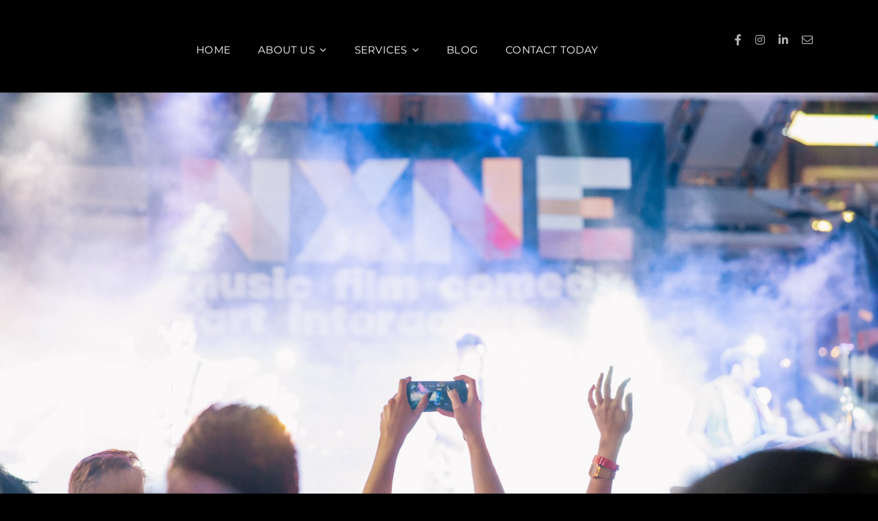

--- FILE ---
content_type: text/html; charset=UTF-8
request_url: https://bbim.com/blog/tag/brand/
body_size: 17920
content:
<!DOCTYPE html>
<html class="avada-html-layout-wide avada-html-header-position-top avada-html-is-archive avada-has-site-width-percent avada-is-100-percent-template avada-has-site-width-100-percent" lang="en-US" prefix="og: http://ogp.me/ns# fb: http://ogp.me/ns/fb#">
<head>
	<meta http-equiv="X-UA-Compatible" content="IE=edge" />
	<meta http-equiv="Content-Type" content="text/html; charset=utf-8"/>
	<meta name="viewport" content="width=device-width, initial-scale=1" />
	<meta name='robots' content='index, follow, max-image-preview:large, max-snippet:-1, max-video-preview:-1' />
	<style>img:is([sizes="auto" i], [sizes^="auto," i]) { contain-intrinsic-size: 3000px 1500px }</style>
	
	<!-- This site is optimized with the Yoast SEO Premium plugin v26.6 (Yoast SEO v26.8) - https://yoast.com/product/yoast-seo-premium-wordpress/ -->
	<title>brand Archives - BRAINBOX Intelligent Marketing</title>
	<link rel="canonical" href="https://bbim.com/blog/tag/brand/" />
	<meta property="og:locale" content="en_US" />
	<meta property="og:type" content="article" />
	<meta property="og:title" content="brand Archives" />
	<meta property="og:url" content="https://bbim.com/blog/tag/brand/" />
	<meta property="og:site_name" content="BRAINBOX Intelligent Marketing" />
	<meta name="twitter:card" content="summary_large_image" />
	<script type="application/ld+json" class="yoast-schema-graph">{"@context":"https://schema.org","@graph":[{"@type":"CollectionPage","@id":"https://bbim.com/blog/tag/brand/","url":"https://bbim.com/blog/tag/brand/","name":"brand Archives - BRAINBOX Intelligent Marketing","isPartOf":{"@id":"https://bbim.com/#website"},"primaryImageOfPage":{"@id":"https://bbim.com/blog/tag/brand/#primaryimage"},"image":{"@id":"https://bbim.com/blog/tag/brand/#primaryimage"},"thumbnailUrl":"https://bbim.com/wp-content/uploads/2019/08/StockSnap_RRYLK7QSIX.jpg","breadcrumb":{"@id":"https://bbim.com/blog/tag/brand/#breadcrumb"},"inLanguage":"en-US"},{"@type":"ImageObject","inLanguage":"en-US","@id":"https://bbim.com/blog/tag/brand/#primaryimage","url":"https://bbim.com/wp-content/uploads/2019/08/StockSnap_RRYLK7QSIX.jpg","contentUrl":"https://bbim.com/wp-content/uploads/2019/08/StockSnap_RRYLK7QSIX.jpg","width":2000,"height":1333,"caption":"event marketing"},{"@type":"BreadcrumbList","@id":"https://bbim.com/blog/tag/brand/#breadcrumb","itemListElement":[{"@type":"ListItem","position":1,"name":"Home","item":"https://bbim.com/"},{"@type":"ListItem","position":2,"name":"brand"}]},{"@type":"WebSite","@id":"https://bbim.com/#website","url":"https://bbim.com/","name":"BRAINBOX Intelligent Marketing","description":"Custom Experiential &amp; Digital Marketing Solutions","publisher":{"@id":"https://bbim.com/#organization"},"potentialAction":[{"@type":"SearchAction","target":{"@type":"EntryPoint","urlTemplate":"https://bbim.com/?s={search_term_string}"},"query-input":{"@type":"PropertyValueSpecification","valueRequired":true,"valueName":"search_term_string"}}],"inLanguage":"en-US"},{"@type":"Organization","@id":"https://bbim.com/#organization","name":"Brainbox Intelligent Marketing","url":"https://bbim.com/","logo":{"@type":"ImageObject","inLanguage":"en-US","@id":"https://bbim.com/#/schema/logo/image/","url":"https://bbim.com/wp-content/uploads/2019/03/brainbox-logo-4c-clearboxes-BLACK-TEXT.png","contentUrl":"https://bbim.com/wp-content/uploads/2019/03/brainbox-logo-4c-clearboxes-BLACK-TEXT.png","width":460,"height":322,"caption":"Brainbox Intelligent Marketing"},"image":{"@id":"https://bbim.com/#/schema/logo/image/"},"sameAs":["https://www.facebook.com/BrainBoxIM","https://www.instagram.com/brainbox_im/"]}]}</script>
	<!-- / Yoast SEO Premium plugin. -->


<link rel='dns-prefetch' href='//js.hs-scripts.com' />
<link rel="alternate" type="application/rss+xml" title="BRAINBOX Intelligent Marketing &raquo; Feed" href="https://bbim.com/feed/" />
<link rel="alternate" type="application/rss+xml" title="BRAINBOX Intelligent Marketing &raquo; Comments Feed" href="https://bbim.com/comments/feed/" />
		
		
		
				<link rel="alternate" type="application/rss+xml" title="BRAINBOX Intelligent Marketing &raquo; brand Tag Feed" href="https://bbim.com/blog/tag/brand/feed/" />
				
		<meta property="og:locale" content="en_US"/>
		<meta property="og:type" content="article"/>
		<meta property="og:site_name" content="BRAINBOX Intelligent Marketing"/>
		<meta property="og:title" content="brand Archives - BRAINBOX Intelligent Marketing"/>
				<meta property="og:url" content="https://bbim.com/blog/what-is-experiential-marketing-and-why-your-business-needs-it/"/>
																				<meta property="og:image" content="https://bbim.com/wp-content/uploads/2019/08/StockSnap_RRYLK7QSIX.jpg"/>
		<meta property="og:image:width" content="2000"/>
		<meta property="og:image:height" content="1333"/>
		<meta property="og:image:type" content="image/jpeg"/>
				<script type="text/javascript">
/* <![CDATA[ */
window._wpemojiSettings = {"baseUrl":"https:\/\/s.w.org\/images\/core\/emoji\/16.0.1\/72x72\/","ext":".png","svgUrl":"https:\/\/s.w.org\/images\/core\/emoji\/16.0.1\/svg\/","svgExt":".svg","source":{"concatemoji":"https:\/\/bbim.com\/wp-includes\/js\/wp-emoji-release.min.js?ver=6.8.3"}};
/*! This file is auto-generated */
!function(s,n){var o,i,e;function c(e){try{var t={supportTests:e,timestamp:(new Date).valueOf()};sessionStorage.setItem(o,JSON.stringify(t))}catch(e){}}function p(e,t,n){e.clearRect(0,0,e.canvas.width,e.canvas.height),e.fillText(t,0,0);var t=new Uint32Array(e.getImageData(0,0,e.canvas.width,e.canvas.height).data),a=(e.clearRect(0,0,e.canvas.width,e.canvas.height),e.fillText(n,0,0),new Uint32Array(e.getImageData(0,0,e.canvas.width,e.canvas.height).data));return t.every(function(e,t){return e===a[t]})}function u(e,t){e.clearRect(0,0,e.canvas.width,e.canvas.height),e.fillText(t,0,0);for(var n=e.getImageData(16,16,1,1),a=0;a<n.data.length;a++)if(0!==n.data[a])return!1;return!0}function f(e,t,n,a){switch(t){case"flag":return n(e,"\ud83c\udff3\ufe0f\u200d\u26a7\ufe0f","\ud83c\udff3\ufe0f\u200b\u26a7\ufe0f")?!1:!n(e,"\ud83c\udde8\ud83c\uddf6","\ud83c\udde8\u200b\ud83c\uddf6")&&!n(e,"\ud83c\udff4\udb40\udc67\udb40\udc62\udb40\udc65\udb40\udc6e\udb40\udc67\udb40\udc7f","\ud83c\udff4\u200b\udb40\udc67\u200b\udb40\udc62\u200b\udb40\udc65\u200b\udb40\udc6e\u200b\udb40\udc67\u200b\udb40\udc7f");case"emoji":return!a(e,"\ud83e\udedf")}return!1}function g(e,t,n,a){var r="undefined"!=typeof WorkerGlobalScope&&self instanceof WorkerGlobalScope?new OffscreenCanvas(300,150):s.createElement("canvas"),o=r.getContext("2d",{willReadFrequently:!0}),i=(o.textBaseline="top",o.font="600 32px Arial",{});return e.forEach(function(e){i[e]=t(o,e,n,a)}),i}function t(e){var t=s.createElement("script");t.src=e,t.defer=!0,s.head.appendChild(t)}"undefined"!=typeof Promise&&(o="wpEmojiSettingsSupports",i=["flag","emoji"],n.supports={everything:!0,everythingExceptFlag:!0},e=new Promise(function(e){s.addEventListener("DOMContentLoaded",e,{once:!0})}),new Promise(function(t){var n=function(){try{var e=JSON.parse(sessionStorage.getItem(o));if("object"==typeof e&&"number"==typeof e.timestamp&&(new Date).valueOf()<e.timestamp+604800&&"object"==typeof e.supportTests)return e.supportTests}catch(e){}return null}();if(!n){if("undefined"!=typeof Worker&&"undefined"!=typeof OffscreenCanvas&&"undefined"!=typeof URL&&URL.createObjectURL&&"undefined"!=typeof Blob)try{var e="postMessage("+g.toString()+"("+[JSON.stringify(i),f.toString(),p.toString(),u.toString()].join(",")+"));",a=new Blob([e],{type:"text/javascript"}),r=new Worker(URL.createObjectURL(a),{name:"wpTestEmojiSupports"});return void(r.onmessage=function(e){c(n=e.data),r.terminate(),t(n)})}catch(e){}c(n=g(i,f,p,u))}t(n)}).then(function(e){for(var t in e)n.supports[t]=e[t],n.supports.everything=n.supports.everything&&n.supports[t],"flag"!==t&&(n.supports.everythingExceptFlag=n.supports.everythingExceptFlag&&n.supports[t]);n.supports.everythingExceptFlag=n.supports.everythingExceptFlag&&!n.supports.flag,n.DOMReady=!1,n.readyCallback=function(){n.DOMReady=!0}}).then(function(){return e}).then(function(){var e;n.supports.everything||(n.readyCallback(),(e=n.source||{}).concatemoji?t(e.concatemoji):e.wpemoji&&e.twemoji&&(t(e.twemoji),t(e.wpemoji)))}))}((window,document),window._wpemojiSettings);
/* ]]> */
</script>
<style id='wp-emoji-styles-inline-css' type='text/css'>

	img.wp-smiley, img.emoji {
		display: inline !important;
		border: none !important;
		box-shadow: none !important;
		height: 1em !important;
		width: 1em !important;
		margin: 0 0.07em !important;
		vertical-align: -0.1em !important;
		background: none !important;
		padding: 0 !important;
	}
</style>
<link rel='stylesheet' id='wp-block-library-css' href='https://bbim.com/wp-includes/css/dist/block-library/style.min.css?ver=6.8.3' type='text/css' media='all' />
<style id='wp-block-library-theme-inline-css' type='text/css'>
.wp-block-audio :where(figcaption){color:#555;font-size:13px;text-align:center}.is-dark-theme .wp-block-audio :where(figcaption){color:#ffffffa6}.wp-block-audio{margin:0 0 1em}.wp-block-code{border:1px solid #ccc;border-radius:4px;font-family:Menlo,Consolas,monaco,monospace;padding:.8em 1em}.wp-block-embed :where(figcaption){color:#555;font-size:13px;text-align:center}.is-dark-theme .wp-block-embed :where(figcaption){color:#ffffffa6}.wp-block-embed{margin:0 0 1em}.blocks-gallery-caption{color:#555;font-size:13px;text-align:center}.is-dark-theme .blocks-gallery-caption{color:#ffffffa6}:root :where(.wp-block-image figcaption){color:#555;font-size:13px;text-align:center}.is-dark-theme :root :where(.wp-block-image figcaption){color:#ffffffa6}.wp-block-image{margin:0 0 1em}.wp-block-pullquote{border-bottom:4px solid;border-top:4px solid;color:currentColor;margin-bottom:1.75em}.wp-block-pullquote cite,.wp-block-pullquote footer,.wp-block-pullquote__citation{color:currentColor;font-size:.8125em;font-style:normal;text-transform:uppercase}.wp-block-quote{border-left:.25em solid;margin:0 0 1.75em;padding-left:1em}.wp-block-quote cite,.wp-block-quote footer{color:currentColor;font-size:.8125em;font-style:normal;position:relative}.wp-block-quote:where(.has-text-align-right){border-left:none;border-right:.25em solid;padding-left:0;padding-right:1em}.wp-block-quote:where(.has-text-align-center){border:none;padding-left:0}.wp-block-quote.is-large,.wp-block-quote.is-style-large,.wp-block-quote:where(.is-style-plain){border:none}.wp-block-search .wp-block-search__label{font-weight:700}.wp-block-search__button{border:1px solid #ccc;padding:.375em .625em}:where(.wp-block-group.has-background){padding:1.25em 2.375em}.wp-block-separator.has-css-opacity{opacity:.4}.wp-block-separator{border:none;border-bottom:2px solid;margin-left:auto;margin-right:auto}.wp-block-separator.has-alpha-channel-opacity{opacity:1}.wp-block-separator:not(.is-style-wide):not(.is-style-dots){width:100px}.wp-block-separator.has-background:not(.is-style-dots){border-bottom:none;height:1px}.wp-block-separator.has-background:not(.is-style-wide):not(.is-style-dots){height:2px}.wp-block-table{margin:0 0 1em}.wp-block-table td,.wp-block-table th{word-break:normal}.wp-block-table :where(figcaption){color:#555;font-size:13px;text-align:center}.is-dark-theme .wp-block-table :where(figcaption){color:#ffffffa6}.wp-block-video :where(figcaption){color:#555;font-size:13px;text-align:center}.is-dark-theme .wp-block-video :where(figcaption){color:#ffffffa6}.wp-block-video{margin:0 0 1em}:root :where(.wp-block-template-part.has-background){margin-bottom:0;margin-top:0;padding:1.25em 2.375em}
</style>
<style id='classic-theme-styles-inline-css' type='text/css'>
/*! This file is auto-generated */
.wp-block-button__link{color:#fff;background-color:#32373c;border-radius:9999px;box-shadow:none;text-decoration:none;padding:calc(.667em + 2px) calc(1.333em + 2px);font-size:1.125em}.wp-block-file__button{background:#32373c;color:#fff;text-decoration:none}
</style>
<style id='co-authors-plus-coauthors-style-inline-css' type='text/css'>
.wp-block-co-authors-plus-coauthors.is-layout-flow [class*=wp-block-co-authors-plus]{display:inline}

</style>
<style id='co-authors-plus-avatar-style-inline-css' type='text/css'>
.wp-block-co-authors-plus-avatar :where(img){height:auto;max-width:100%;vertical-align:bottom}.wp-block-co-authors-plus-coauthors.is-layout-flow .wp-block-co-authors-plus-avatar :where(img){vertical-align:middle}.wp-block-co-authors-plus-avatar:is(.alignleft,.alignright){display:table}.wp-block-co-authors-plus-avatar.aligncenter{display:table;margin-inline:auto}

</style>
<style id='co-authors-plus-image-style-inline-css' type='text/css'>
.wp-block-co-authors-plus-image{margin-bottom:0}.wp-block-co-authors-plus-image :where(img){height:auto;max-width:100%;vertical-align:bottom}.wp-block-co-authors-plus-coauthors.is-layout-flow .wp-block-co-authors-plus-image :where(img){vertical-align:middle}.wp-block-co-authors-plus-image:is(.alignfull,.alignwide) :where(img){width:100%}.wp-block-co-authors-plus-image:is(.alignleft,.alignright){display:table}.wp-block-co-authors-plus-image.aligncenter{display:table;margin-inline:auto}

</style>
<style id='global-styles-inline-css' type='text/css'>
:root{--wp--preset--aspect-ratio--square: 1;--wp--preset--aspect-ratio--4-3: 4/3;--wp--preset--aspect-ratio--3-4: 3/4;--wp--preset--aspect-ratio--3-2: 3/2;--wp--preset--aspect-ratio--2-3: 2/3;--wp--preset--aspect-ratio--16-9: 16/9;--wp--preset--aspect-ratio--9-16: 9/16;--wp--preset--color--black: #000000;--wp--preset--color--cyan-bluish-gray: #abb8c3;--wp--preset--color--white: #ffffff;--wp--preset--color--pale-pink: #f78da7;--wp--preset--color--vivid-red: #cf2e2e;--wp--preset--color--luminous-vivid-orange: #ff6900;--wp--preset--color--luminous-vivid-amber: #fcb900;--wp--preset--color--light-green-cyan: #7bdcb5;--wp--preset--color--vivid-green-cyan: #00d084;--wp--preset--color--pale-cyan-blue: #8ed1fc;--wp--preset--color--vivid-cyan-blue: #0693e3;--wp--preset--color--vivid-purple: #9b51e0;--wp--preset--color--awb-color-1: #ffffff;--wp--preset--color--awb-color-2: #f9f9fb;--wp--preset--color--awb-color-3: #f2f3f5;--wp--preset--color--awb-color-4: #5d0067;--wp--preset--color--awb-color-5: #198fd9;--wp--preset--color--awb-color-6: #434549;--wp--preset--color--awb-color-7: #212326;--wp--preset--color--awb-color-8: #141617;--wp--preset--color--awb-color-custom-1: #933451;--wp--preset--color--awb-color-custom-2: #ffffff;--wp--preset--color--awb-color-custom-3: rgba(189,3,252,0.29);--wp--preset--color--awb-color-custom-4: #ffffff;--wp--preset--gradient--vivid-cyan-blue-to-vivid-purple: linear-gradient(135deg,rgba(6,147,227,1) 0%,rgb(155,81,224) 100%);--wp--preset--gradient--light-green-cyan-to-vivid-green-cyan: linear-gradient(135deg,rgb(122,220,180) 0%,rgb(0,208,130) 100%);--wp--preset--gradient--luminous-vivid-amber-to-luminous-vivid-orange: linear-gradient(135deg,rgba(252,185,0,1) 0%,rgba(255,105,0,1) 100%);--wp--preset--gradient--luminous-vivid-orange-to-vivid-red: linear-gradient(135deg,rgba(255,105,0,1) 0%,rgb(207,46,46) 100%);--wp--preset--gradient--very-light-gray-to-cyan-bluish-gray: linear-gradient(135deg,rgb(238,238,238) 0%,rgb(169,184,195) 100%);--wp--preset--gradient--cool-to-warm-spectrum: linear-gradient(135deg,rgb(74,234,220) 0%,rgb(151,120,209) 20%,rgb(207,42,186) 40%,rgb(238,44,130) 60%,rgb(251,105,98) 80%,rgb(254,248,76) 100%);--wp--preset--gradient--blush-light-purple: linear-gradient(135deg,rgb(255,206,236) 0%,rgb(152,150,240) 100%);--wp--preset--gradient--blush-bordeaux: linear-gradient(135deg,rgb(254,205,165) 0%,rgb(254,45,45) 50%,rgb(107,0,62) 100%);--wp--preset--gradient--luminous-dusk: linear-gradient(135deg,rgb(255,203,112) 0%,rgb(199,81,192) 50%,rgb(65,88,208) 100%);--wp--preset--gradient--pale-ocean: linear-gradient(135deg,rgb(255,245,203) 0%,rgb(182,227,212) 50%,rgb(51,167,181) 100%);--wp--preset--gradient--electric-grass: linear-gradient(135deg,rgb(202,248,128) 0%,rgb(113,206,126) 100%);--wp--preset--gradient--midnight: linear-gradient(135deg,rgb(2,3,129) 0%,rgb(40,116,252) 100%);--wp--preset--font-size--small: 12px;--wp--preset--font-size--medium: 20px;--wp--preset--font-size--large: 24px;--wp--preset--font-size--x-large: 42px;--wp--preset--font-size--normal: 16px;--wp--preset--font-size--xlarge: 32px;--wp--preset--font-size--huge: 48px;--wp--preset--spacing--20: 0.44rem;--wp--preset--spacing--30: 0.67rem;--wp--preset--spacing--40: 1rem;--wp--preset--spacing--50: 1.5rem;--wp--preset--spacing--60: 2.25rem;--wp--preset--spacing--70: 3.38rem;--wp--preset--spacing--80: 5.06rem;--wp--preset--shadow--natural: 6px 6px 9px rgba(0, 0, 0, 0.2);--wp--preset--shadow--deep: 12px 12px 50px rgba(0, 0, 0, 0.4);--wp--preset--shadow--sharp: 6px 6px 0px rgba(0, 0, 0, 0.2);--wp--preset--shadow--outlined: 6px 6px 0px -3px rgba(255, 255, 255, 1), 6px 6px rgba(0, 0, 0, 1);--wp--preset--shadow--crisp: 6px 6px 0px rgba(0, 0, 0, 1);}:where(.is-layout-flex){gap: 0.5em;}:where(.is-layout-grid){gap: 0.5em;}body .is-layout-flex{display: flex;}.is-layout-flex{flex-wrap: wrap;align-items: center;}.is-layout-flex > :is(*, div){margin: 0;}body .is-layout-grid{display: grid;}.is-layout-grid > :is(*, div){margin: 0;}:where(.wp-block-columns.is-layout-flex){gap: 2em;}:where(.wp-block-columns.is-layout-grid){gap: 2em;}:where(.wp-block-post-template.is-layout-flex){gap: 1.25em;}:where(.wp-block-post-template.is-layout-grid){gap: 1.25em;}.has-black-color{color: var(--wp--preset--color--black) !important;}.has-cyan-bluish-gray-color{color: var(--wp--preset--color--cyan-bluish-gray) !important;}.has-white-color{color: var(--wp--preset--color--white) !important;}.has-pale-pink-color{color: var(--wp--preset--color--pale-pink) !important;}.has-vivid-red-color{color: var(--wp--preset--color--vivid-red) !important;}.has-luminous-vivid-orange-color{color: var(--wp--preset--color--luminous-vivid-orange) !important;}.has-luminous-vivid-amber-color{color: var(--wp--preset--color--luminous-vivid-amber) !important;}.has-light-green-cyan-color{color: var(--wp--preset--color--light-green-cyan) !important;}.has-vivid-green-cyan-color{color: var(--wp--preset--color--vivid-green-cyan) !important;}.has-pale-cyan-blue-color{color: var(--wp--preset--color--pale-cyan-blue) !important;}.has-vivid-cyan-blue-color{color: var(--wp--preset--color--vivid-cyan-blue) !important;}.has-vivid-purple-color{color: var(--wp--preset--color--vivid-purple) !important;}.has-black-background-color{background-color: var(--wp--preset--color--black) !important;}.has-cyan-bluish-gray-background-color{background-color: var(--wp--preset--color--cyan-bluish-gray) !important;}.has-white-background-color{background-color: var(--wp--preset--color--white) !important;}.has-pale-pink-background-color{background-color: var(--wp--preset--color--pale-pink) !important;}.has-vivid-red-background-color{background-color: var(--wp--preset--color--vivid-red) !important;}.has-luminous-vivid-orange-background-color{background-color: var(--wp--preset--color--luminous-vivid-orange) !important;}.has-luminous-vivid-amber-background-color{background-color: var(--wp--preset--color--luminous-vivid-amber) !important;}.has-light-green-cyan-background-color{background-color: var(--wp--preset--color--light-green-cyan) !important;}.has-vivid-green-cyan-background-color{background-color: var(--wp--preset--color--vivid-green-cyan) !important;}.has-pale-cyan-blue-background-color{background-color: var(--wp--preset--color--pale-cyan-blue) !important;}.has-vivid-cyan-blue-background-color{background-color: var(--wp--preset--color--vivid-cyan-blue) !important;}.has-vivid-purple-background-color{background-color: var(--wp--preset--color--vivid-purple) !important;}.has-black-border-color{border-color: var(--wp--preset--color--black) !important;}.has-cyan-bluish-gray-border-color{border-color: var(--wp--preset--color--cyan-bluish-gray) !important;}.has-white-border-color{border-color: var(--wp--preset--color--white) !important;}.has-pale-pink-border-color{border-color: var(--wp--preset--color--pale-pink) !important;}.has-vivid-red-border-color{border-color: var(--wp--preset--color--vivid-red) !important;}.has-luminous-vivid-orange-border-color{border-color: var(--wp--preset--color--luminous-vivid-orange) !important;}.has-luminous-vivid-amber-border-color{border-color: var(--wp--preset--color--luminous-vivid-amber) !important;}.has-light-green-cyan-border-color{border-color: var(--wp--preset--color--light-green-cyan) !important;}.has-vivid-green-cyan-border-color{border-color: var(--wp--preset--color--vivid-green-cyan) !important;}.has-pale-cyan-blue-border-color{border-color: var(--wp--preset--color--pale-cyan-blue) !important;}.has-vivid-cyan-blue-border-color{border-color: var(--wp--preset--color--vivid-cyan-blue) !important;}.has-vivid-purple-border-color{border-color: var(--wp--preset--color--vivid-purple) !important;}.has-vivid-cyan-blue-to-vivid-purple-gradient-background{background: var(--wp--preset--gradient--vivid-cyan-blue-to-vivid-purple) !important;}.has-light-green-cyan-to-vivid-green-cyan-gradient-background{background: var(--wp--preset--gradient--light-green-cyan-to-vivid-green-cyan) !important;}.has-luminous-vivid-amber-to-luminous-vivid-orange-gradient-background{background: var(--wp--preset--gradient--luminous-vivid-amber-to-luminous-vivid-orange) !important;}.has-luminous-vivid-orange-to-vivid-red-gradient-background{background: var(--wp--preset--gradient--luminous-vivid-orange-to-vivid-red) !important;}.has-very-light-gray-to-cyan-bluish-gray-gradient-background{background: var(--wp--preset--gradient--very-light-gray-to-cyan-bluish-gray) !important;}.has-cool-to-warm-spectrum-gradient-background{background: var(--wp--preset--gradient--cool-to-warm-spectrum) !important;}.has-blush-light-purple-gradient-background{background: var(--wp--preset--gradient--blush-light-purple) !important;}.has-blush-bordeaux-gradient-background{background: var(--wp--preset--gradient--blush-bordeaux) !important;}.has-luminous-dusk-gradient-background{background: var(--wp--preset--gradient--luminous-dusk) !important;}.has-pale-ocean-gradient-background{background: var(--wp--preset--gradient--pale-ocean) !important;}.has-electric-grass-gradient-background{background: var(--wp--preset--gradient--electric-grass) !important;}.has-midnight-gradient-background{background: var(--wp--preset--gradient--midnight) !important;}.has-small-font-size{font-size: var(--wp--preset--font-size--small) !important;}.has-medium-font-size{font-size: var(--wp--preset--font-size--medium) !important;}.has-large-font-size{font-size: var(--wp--preset--font-size--large) !important;}.has-x-large-font-size{font-size: var(--wp--preset--font-size--x-large) !important;}
:where(.wp-block-post-template.is-layout-flex){gap: 1.25em;}:where(.wp-block-post-template.is-layout-grid){gap: 1.25em;}
:where(.wp-block-columns.is-layout-flex){gap: 2em;}:where(.wp-block-columns.is-layout-grid){gap: 2em;}
:root :where(.wp-block-pullquote){font-size: 1.5em;line-height: 1.6;}
</style>
<link rel='stylesheet' id='wp-components-css' href='https://bbim.com/wp-includes/css/dist/components/style.min.css?ver=6.8.3' type='text/css' media='all' />
<link rel='stylesheet' id='lottiefiles-css-css' href='https://bbim.com/wp-content/plugins/lottiefiles/src/../build/lottiefiles-frontend.css.css?ver=c6466ae00cf35038b638' type='text/css' media='all' />
<link rel='stylesheet' id='fusion-dynamic-css-css' href='https://bbim.com/wp-content/uploads/fusion-styles/3a78ca6be1cb03d5f2ca5aef7d49a971.min.css?ver=3.14.2' type='text/css' media='all' />
<script type="text/javascript" src="https://bbim.com/wp-content/plugins/lottiefiles/src/../build/frontend-helper.js?ver=c6466ae00cf35038b638" id="lottiefiles-block-frontend-js"></script>
<script type="text/javascript" src="https://bbim.com/wp-includes/js/jquery/jquery.min.js?ver=3.7.1" id="jquery-core-js"></script>
<script type="text/javascript" src="https://bbim.com/wp-includes/js/jquery/jquery-migrate.min.js?ver=3.4.1" id="jquery-migrate-js"></script>
<link rel="https://api.w.org/" href="https://bbim.com/wp-json/" /><link rel="alternate" title="JSON" type="application/json" href="https://bbim.com/wp-json/wp/v2/tags/29" /><link rel="EditURI" type="application/rsd+xml" title="RSD" href="https://bbim.com/xmlrpc.php?rsd" />
			<!-- DO NOT COPY THIS SNIPPET! Start of Page Analytics Tracking for HubSpot WordPress plugin v11.3.37-->
			<script class="hsq-set-content-id" data-content-id="listing-page">
				var _hsq = _hsq || [];
				_hsq.push(["setContentType", "listing-page"]);
			</script>
			<!-- DO NOT COPY THIS SNIPPET! End of Page Analytics Tracking for HubSpot WordPress plugin -->
			<script id='pixel-script-poptin' src='https://cdn.popt.in/pixel.js?id=e8e269246b375' async='true'></script> <link rel="preload" href="https://bbim.com/wp-content/themes/Avada/includes/lib/assets/fonts/icomoon/awb-icons.woff" as="font" type="font/woff" crossorigin><link rel="preload" href="//bbim.com/wp-content/themes/Avada/includes/lib/assets/fonts/fontawesome/webfonts/fa-brands-400.woff2" as="font" type="font/woff2" crossorigin><link rel="preload" href="//bbim.com/wp-content/themes/Avada/includes/lib/assets/fonts/fontawesome/webfonts/fa-regular-400.woff2" as="font" type="font/woff2" crossorigin><link rel="preload" href="//bbim.com/wp-content/themes/Avada/includes/lib/assets/fonts/fontawesome/webfonts/fa-solid-900.woff2" as="font" type="font/woff2" crossorigin><link rel="preload" href="https://bbim.com/wp-content/uploads/fusion-icons/beauty-spa-v1.0/fonts/beauty-spa.ttf?wctjsx" as="font" type="font/ttf" crossorigin><link rel="preload" href="https://bbim.com/wp-content/uploads/fusion-icons/Ecommerce-Square-v1.0/fonts/Ecommerce-Square.ttf?k866nb" as="font" type="font/ttf" crossorigin><link rel="preload" href="https://bbim.com/wp-content/uploads/fusion-icons/hosting-template-v3.0/fonts/hosting-template.ttf?hbmf06" as="font" type="font/ttf" crossorigin><link rel="preload" href="https://bbim.com/wp-content/uploads/fusion-icons/wedding-v1.0/fonts/wedding.ttf?ux0lvw" as="font" type="font/ttf" crossorigin><link rel="preload" href="https://bbim.com/wp-content/uploads/fusion-icons/accountant-pro-icon-set-1/fonts/Accountant-Pro.ttf?ym7fev" as="font" type="font/ttf" crossorigin><link rel="preload" href="https://bbim.com/wp-content/uploads/fusion-icons/accountant-pro-icon-set/fonts/Accountant-Pro.ttf?ym7fev" as="font" type="font/ttf" crossorigin><link rel="preload" href="https://bbim.com/wp-content/uploads/fusion-icons/marketing-bold-icon-set/fonts/Marketing-Bold.ttf?x1m7hf" as="font" type="font/ttf" crossorigin><link rel="preload" href="https://bbim.com/wp-content/uploads/fusion-icons/digital-agency-icon-set/fonts/digital.ttf?exhcqw" as="font" type="font/ttf" crossorigin><style type="text/css" id="css-fb-visibility">@media screen and (max-width: 640px){.fusion-no-small-visibility{display:none !important;}body .sm-text-align-center{text-align:center !important;}body .sm-text-align-left{text-align:left !important;}body .sm-text-align-right{text-align:right !important;}body .sm-text-align-justify{text-align:justify !important;}body .sm-flex-align-center{justify-content:center !important;}body .sm-flex-align-flex-start{justify-content:flex-start !important;}body .sm-flex-align-flex-end{justify-content:flex-end !important;}body .sm-mx-auto{margin-left:auto !important;margin-right:auto !important;}body .sm-ml-auto{margin-left:auto !important;}body .sm-mr-auto{margin-right:auto !important;}body .fusion-absolute-position-small{position:absolute;width:100%;}.awb-sticky.awb-sticky-small{ position: sticky; top: var(--awb-sticky-offset,0); }}@media screen and (min-width: 641px) and (max-width: 1024px){.fusion-no-medium-visibility{display:none !important;}body .md-text-align-center{text-align:center !important;}body .md-text-align-left{text-align:left !important;}body .md-text-align-right{text-align:right !important;}body .md-text-align-justify{text-align:justify !important;}body .md-flex-align-center{justify-content:center !important;}body .md-flex-align-flex-start{justify-content:flex-start !important;}body .md-flex-align-flex-end{justify-content:flex-end !important;}body .md-mx-auto{margin-left:auto !important;margin-right:auto !important;}body .md-ml-auto{margin-left:auto !important;}body .md-mr-auto{margin-right:auto !important;}body .fusion-absolute-position-medium{position:absolute;width:100%;}.awb-sticky.awb-sticky-medium{ position: sticky; top: var(--awb-sticky-offset,0); }}@media screen and (min-width: 1025px){.fusion-no-large-visibility{display:none !important;}body .lg-text-align-center{text-align:center !important;}body .lg-text-align-left{text-align:left !important;}body .lg-text-align-right{text-align:right !important;}body .lg-text-align-justify{text-align:justify !important;}body .lg-flex-align-center{justify-content:center !important;}body .lg-flex-align-flex-start{justify-content:flex-start !important;}body .lg-flex-align-flex-end{justify-content:flex-end !important;}body .lg-mx-auto{margin-left:auto !important;margin-right:auto !important;}body .lg-ml-auto{margin-left:auto !important;}body .lg-mr-auto{margin-right:auto !important;}body .fusion-absolute-position-large{position:absolute;width:100%;}.awb-sticky.awb-sticky-large{ position: sticky; top: var(--awb-sticky-offset,0); }}</style><style type="text/css" id="custom-background-css">
body.custom-background { background-color: #000000; }
</style>
	<link rel="icon" href="https://bbim.com/wp-content/uploads/2019/08/cropped-BBIM-avatar-32x32.png" sizes="32x32" />
<link rel="icon" href="https://bbim.com/wp-content/uploads/2019/08/cropped-BBIM-avatar-192x192.png" sizes="192x192" />
<link rel="apple-touch-icon" href="https://bbim.com/wp-content/uploads/2019/08/cropped-BBIM-avatar-180x180.png" />
<meta name="msapplication-TileImage" content="https://bbim.com/wp-content/uploads/2019/08/cropped-BBIM-avatar-270x270.png" />
		<style type="text/css" id="wp-custom-css">
			.aboutus {
	*#dm *.dmBody div.u_1268837178
{
	background-color:rgba(0,0,0,0) !important;
	background-image:none !important;
}
*#dm *.dmBody *.u_1198895828:before
{
	opacity:0.5 !important;
	background-color:rgb(0,0,0) !important;
}
*#dm *.dmBody *.u_1198895828.before
{
	opacity:0.5 !important;
	background-color:rgb(0,0,0) !important;
}
*#dm *.dmBody div.u_1198895828:before
{
	background-color:rgba(0,0,0,1) !important;
	opacity:0.2 !important;
}
*#dm *.dmBody div.u_1198895828.before
{
	background-color:rgba(0,0,0,1) !important;
	opacity:0.2 !important;
}
.u_1268837178
{
	background-image:none !important;
	background-color:rgba(0,0,0,0) !important;
	background-position:50% 50% !important;
	background-size:auto !important;
	background-repeat:repeat !important;
	padding-top:0 !important;
	padding-bottom:0 !important;
	padding-right:0 !important;
	padding-left:0 !important;
	margin:0 !important;
	text-align:center !important;
	color:rgb(0,5,3) !important;
}
.u_1198895828
{
	background-image:url(https://irt-cdn.multiscreensite.com/79c53b2aecf041a68f7a8ed5df40861d/dms3rep/multi/blank_image_5.jpg) !important;
	background-color:rgb(70,70,70) !important;
	background-position:0 50% !important;
	background-size:cover !important;
	background-repeat:no-repeat !important;
	padding-top:62.5px !important;
	padding-bottom:200px !important;
	padding-right:40px !important;
	padding-left:40px !important;
	margin:0 !important;
	text-align:center !important;
	color:rgb(0,5,3) !important;
}
*#dm *.dmBody *.u_1550053663
{
	font-weight:600 !important;
	text-align:center !important;
}
div#\31 365846804
{
	background-repeat:no-repeat !important;
	background-image:url(https://irt-cdn.multiscreensite.com/79c53b2aecf041a68f7a8ed5df40861d/dms3rep/multi/team+2.png) !important;
	background-size:cover !important;
}
*#dm *.dmBody div.u_1198895828
{
	background-color:rgba(0,0,0,1) !important;
	background-repeat:no-repeat !important;
}
div#\31 198895828
{
	background-image:url(https://irt-cdn.multiscreensite.com/79c53b2aecf041a68f7a8ed5df40861d/dms3rep/multi/about_bg_gradient.svg) !important;
}
*#dm *.dmBody div.u_1199573929
{
	background-image:linear-gradient(135deg,rgba(22,0,103,1) 0,rgba(128,1,152,1) 100%) !important;
	background-origin:border-box !important;
}
*#dm *.dmBody div.u_Ourvalues
{
	background-image:linear-gradient(135deg,rgba(22,0,103,1) 0,rgba(128,1,152,1) 100%) !important;
	background-origin:border-box !important;
}
*#dm *.dmBody div.u_Ourphilosophy:before
{
	background-image:linear-gradient(90deg,rgba(28,2,9,1) 48%,rgba(146,9,181,1) 100%) !important;
	opacity:0.73 !important;
}
*#dm *.dmBody div.u_Ourphilosophy.before
{
	background-image:linear-gradient(90deg,rgba(28,2,9,1) 48%,rgba(146,9,181,1) 100%) !important;
	opacity:0.73 !important;
}
*#dm *.dmBody div.u_Ourphilosophy>.bgExtraLayerOverlay
{
	background-image:linear-gradient(90deg,rgba(28,2,9,1) 48%,rgba(146,9,181,1) 100%) !important;
	opacity:0.73 !important;
}
*#dm *.dmBody div.u_1913210357
{
	line-height:1.5 !important;
}
*#dm *.dmBody *.u_1937605617 .accordion-title .arrow .close
{
	fill:rgba(255,255,255,1) !important;
	background-color:rgba(255,255,255,1) !important;
}
*#dm *.dmBody *.u_1937605617 .accordion-title .horizontal
{
	fill:rgba(255,255,255,1) !important;
	background-color:rgba(255,255,255,1) !important;
}
*#dm *.dmBody *.u_1937605617 .accordion-title .vertical
{
	fill:rgba(255,255,255,1) !important;
	background-color:rgba(255,255,255,1) !important;
}
*#dm *.dmBody *.u_undefined::after
{
	margin-top:0 !important;
}
*#dm *.dmBody div.u_Ourphilosophy
{
	background-repeat:no-repeat !important;
	background-image:url(https://irp.cdn-website.com/bc086a20/dms3rep/multi/BBIM+Social+Post+Images+%28Facebook+Cover%29+%2858%29.png) !important;
	background-size:cover !important;
}
*#dm *.dmBody *.u_Ourphilosophy:before
{
	opacity:0.5 !important;
	background-color:rgb(255,255,255) !important;
}
*#dm *.dmBody *.u_Ourphilosophy.before
{
	opacity:0.5 !important;
	background-color:rgb(255,255,255) !important;
}
*#dm *.dmBody *.u_Ourphilosophy>.bgExtraLayerOverlay
{
	opacity:0.5 !important;
	background-color:rgb(255,255,255) !important;
}
*#dm *.dmBody div.u_1566911473 *.caption-container *.caption-text
{
	color:rgba(0,0,0,1) !important;
}
*#dm *.dmBody div.u_1358356739
{
	background-color:rgba(255,255,255,1) !important;
}
*#dm *.dmBody div.u_1566911473 *.caption-container *.caption-title
{
	color:rgba(0,0,0,1) !important;
	font-family:'Fjalla One' !important;
	direction:ltr !important;
	font-weight:bold !important;
}
*#dm *.dmBody *.u_1046846923
{
	background-position:50% 100% !important;
}
*#dm *.dmBody *.u_1702697574
{
	display:none !important;
}
*#dm *.dmBody *.u_1023527036
{
	display:none !important;
}
*#dm *.dmBody *.u_1339264657
{
	display:none !important;
}
*#dm *.dmBody *.u_1016571686
{
	display:none !important;
}
*#dm *.dmBody *.u_1967416723
{
	display:none !important;
}
*#dm *.dmBody *.u_1816285004
{
	display:none !important;
}
*#dm *.dmBody *.u_1466645893
{
	display:none !important;
}
*#dm *.dmBody *.u_1918612544
{
	display:none !important;
}
*#dm *.dmBody *.u_1086842711
{
	display:none !important;
}
*#dm *.dmBody *.u_1075378027
{
	display:none !important;
}
*#dm *.dmBody *.u_1848176174
{
	display:none !important;
}
*#dm *.dmBody *.u_1460609865
{
	display:none !important;
}
*#dm *.dmBody *.u_1350820110
{
	display:none !important;
}
*#dm *.dmBody *.u_1953128667
{
	display:none !important;
}
*#dm *.dmBody *.u_1738241375
{
	display:none !important;
}
*#dm *.dmBody *.u_1365126725
{
	display:none !important;
}
*#dm *.dmBody *.u_1135986989
{
	display:none !important;
}
*#dm *.dmBody *.u_1201353560
{
	display:none !important;
}
*#dm *.dmBody *.u_1033712291
{
	display:none !important;
}
*#dm *.dmBody *.u_1090447064
{
	display:none !important;
}
*#dm *.dmBody *.u_1754042067
{
	display:none !important;
}
*#dm *.dmBody *.u_1590388715
{
	display:none !important;
}
*#dm *.dmBody *.u_1658996043
{
	display:none !important;
}
*#dm *.dmBody *.u_1234530266
{
	display:none !important;
}
*#dm *.dmBody *.u_1301099774
{
	background-position:50% 0 !important;
}
*#dm *.dmBody *.u_1120790441
{
	background-position:50% 100% !important;
}
*#dm *.dmBody div.u_1566911473
{
	border-style:solid !important;
	border-width:25px !important;
	border-color:rgba(255,255,255,1) !important;
}
*#dm *.dmBody div.u_1566911473 .photoGalleryThumbs .image-container
{
	border-radius:0 !important;
	-moz-border-radius:0 !important;
	-webkit-border-radius:0 !important;
}
*#dm *.dmBody *.u_1566911473 *.caption-inner
{
	border-bottom-left-radius:0 !important;
	-webkit-border-top-right-radius:0 !important;
	-moz-border-top-right-radius:0 !important;
	-webkit-border-bottom-right-radius:0 !important;
	-webkit-border-bottom-left-radius:0 !important;
	border-top-right-radius:0 !important;
	-webkit-border-top-left-radius:0 !important;
	border-radius:0 !important;
	-moz-border-bottom-right-radius:0 !important;
	-moz-border-top-left-radius:0 !important;
	border-top-left-radius:0 !important;
	-moz-border-radius:0 !important;
	-moz-border-bottom-left-radius:0 !important;
	border-bottom-right-radius:0 !important;
	-webkit-border-radius:0 !important;
}
*#dm *.dmBody *.u_1566911473 .photoGalleryThumbs .image-container a
{
	background-size:cover !important;
}
*#dm *.dmBody div.u_1566911473 *.caption-inner
{
	background-color:rgba(0,0,0,0) !important;
}
*#dm *.dmBody div.u_1218439667
{
	background-color:rgba(255,255,255,1) !important;
}
*#dm *.dmBody *.u_1376335166:before
{
	opacity:0.5 !important;
	background-color:rgb(255,255,255) !important;
}
*#dm *.dmBody *.u_1376335166.before
{
	opacity:0.5 !important;
	background-color:rgb(255,255,255) !important;
}
*#dm *.dmBody *.u_1376335166>.bgExtraLayerOverlay
{
	opacity:0.5 !important;
	background-color:rgb(255,255,255) !important;
}
*#dm *.dmBody div.u_1376335166
{
	background-image:url(https://irp.cdn-website.com/bc086a20/dms3rep/multi/Lexington_Skyline_829accff-cfc5-4739-80e3-d31776c7baa0-eb56ec00.jpg) !important;
	background-color:rgba(255,255,255,1) !important;
	background-repeat:no-repeat !important;
}
*#dm *.dmBody div.u_1376335166:before
{
	background-color:rgba(0,0,0,1) !important;
	opacity:0.68 !important;
}
*#dm *.dmBody div.u_1376335166.before
{
	background-color:rgba(0,0,0,1) !important;
	opacity:0.68 !important;
}
*#dm *.dmBody div.u_1376335166>.bgExtraLayerOverlay
{
	background-color:rgba(0,0,0,1) !important;
	opacity:0.68 !important;
}
*#dm *.dmBody div.u_1937605617 .accordion-description .section-inner
{
	background-image:linear-gradient(90deg,rgba(40,2,45,1) 4%,rgba(0,0,0,1) 100%) !important;
	background-origin:border-box !important;
	border-bottom-width:0 !important;
	border-bottom-style:solid !important;
}
*#dm *.dmBody div.u_1937605617 .accordion-title
{
	background-image:linear-gradient(90deg,rgba(93,0,103,1) 44%,rgba(232,31,31,1) 100%) !important;
	background-origin:border-box !important;
	border-bottom-width:0 !important;
	border-bottom-style:solid !important;
}
*#dm *.dmBody *.u_1243284563
{
	background-position:50% 100% !important;
}
*#dm *.dmBody *.u_1798703320
{
	display:none !important;
}
*#dm *.dmBody *.u_1812621755
{
	display:none !important;
}
*#dm *.dmBody *.u_1090471144
{
	display:none !important;
}
*#dm *.dmBody *.u_1744115700
{
	display:none !important;
}
*#dm *.dmBody *.u_1414223052
{
	background-position:50% 0 !important;
}
*#dm *.dmBody *.u_1514832939
{
	background-position:50% 100% !important;
}
*#dm *.dmBody *.u_1884266904
{
	background-position:50% 0 !important;
}
*#dm *.dmBody *.u_1075588358
{
	background-position:50% 100% !important;
}
*#dm *.dmBody *.u_1968668113
{
	background-position:50% 100% !important;
}
*#dm *.dmBody *.u_1710156682
{
	background-position:50% 100% !important;
}
*#dm *.dmBody *.u_1828245264
{
	background-position:50% 50% !important;
}
*#dm *.dmBody *.u_1518373880
{
	display:block !important;
}
*#dm *.dmBody *.u_1810287395
{
	display:none !important;
}
*#dm *.dmBody *.u_1250136081
{
	display:block !important;
}
*#dm *.dmBody *.u_1554165896
{
	display:none !important;
}
*#dm *.dmBody *.u_1885528204
{
	display:block !important;
}
*#dm *.dmBody *.u_1490826969
{
	display:none !important;
}
*#dm *.dmBody *.u_1107805975
{
	display:block !important;
}
*#dm *.dmBody *.u_1443642434
{
	display:none !important;
}
*#dm *.dmBody *.u_1680844537
{
	display:block !important;
}
*#dm *.dmBody *.u_1608633542
{
	display:none !important;
}
*#dm *.dmBody *.u_1948371840
{
	display:block !important;
}
*#dm *.dmBody *.u_1025454473
{
	display:none !important;
}
*#dm *.dmBody *.u_1425584661
{
	display:block !important;
}
*#dm *.dmBody *.u_1943967902
{
	display:none !important;
}
*#dm *.dmBody *.u_1278977671
{
	display:block !important;
}
*#dm *.dmBody *.u_1716399261
{
	display:none !important;
}
*#dm *.dmBody div.u_1258481720 *.caption-container *.caption-title
{
	color:rgba(0,0,0,1) !important;
}
*#dm *.dmBody div.u_1258481720 *.caption-container *.caption-text
{
	color:rgba(51,51,51,1) !important;
}
*#dm *.dmBody *.u_1433458418
{
	background-position:50% 50% !important;
}
*#dm *.dmBody *.u_1237508487
{
	background-position:50% 0 !important;
}
*#dm *.dmBody *.u_1293090644
{
	background-position:50% 0 !important;
}
*#dm *.dmBody *.u_1310307754
{
	background-position:50% 0 !important;
}
*#dm *.dmBody *.u_1562372921
{
	background-position:50% 0 !important;
}
*#dm *.dmBody *.u_1100579961
{
	background-position:50% 50% !important;
}
*#dm *.dmBody *.u_1583876688
{
	background-position:50% 0 !important;
}
*#dm *.dmBody div.u_1258481720 *.caption-inner
{
	background-color:rgba(255,255,255,1) !important;
	border-style:solid !important;
	border-width:0 !important;
}
*#dm *.dmBody div.u_1258481720
{
	background-color:rgba(0,0,0,0) !important;
}
*#dm *.dmBody *.u_1212969629
{
	background-position:50% 0 !important;
}
*#dm *.dmBody div.u_1812184160
{
	background-image:initial !important;
	box-shadow:none !important;
	-moz-box-shadow:none !important;
	-webkit-box-shadow:none !important;
	background-color:rgba(255,255,255,1) !important;
}
*#dm *.dmBody *.u_1258481720 .caption-inner
{
	border-bottom-left-radius:0px !important;
	-webkit-border-top-right-radius:0px !important;
	-moz-border-top-right-radius:0px !important;
	-webkit-border-bottom-right-radius:0px !important;
	-webkit-border-bottom-left-radius:0px !important;
	border-top-right-radius:0px !important;
	-webkit-border-top-left-radius:0px !important;
	border-radius:0px !important;
	-moz-border-bottom-right-radius:0px !important;
	-moz-border-top-left-radius:0px !important;
	border-top-left-radius:0px !important;
	-moz-border-radius:0px !important;
	-moz-border-bottom-left-radius:0px !important;
	border-bottom-right-radius:0px !important;
	-webkit-border-radius:0px !important;
}
	#privacywhitetext {
		color: white;
	}
	#floatbox {
		width: 98px;
		display: flex;
		flex-direction: column;
	}
	
	.whiteform {
		color: white;
	}		</style>
				<script type="text/javascript">
			var doc = document.documentElement;
			doc.setAttribute( 'data-useragent', navigator.userAgent );
		</script>
		<!-- Global site tag (gtag.js) - Google Analytics -->
<script async src="https://www.googletagmanager.com/gtag/js?id=G-ZEBXG0ML1F"></script>
<script>
  window.dataLayer = window.dataLayer || [];
  function gtag(){dataLayer.push(arguments);}
  gtag('js', new Date());

  gtag('config', 'G-ZEBXG0ML1F');
</script>

<!-- Google tag (gtag.js) -->
<script async src="https://www.googletagmanager.com/gtag/js?id=G-BZ79P1J1P9"></script>
<script>
  window.dataLayer = window.dataLayer || [];
  function gtag(){dataLayer.push(arguments);}
  gtag('js', new Date());

  gtag('config', 'G-BZ79P1J1P9');
</script>

<!-- Google tag (gtag.js) -->
<script async src="https://www.googletagmanager.com/gtag/js?id=AW-726536505"></script>
<script>
  window.dataLayer = window.dataLayer || [];
  function gtag(){dataLayer.push(arguments);}
  gtag('js', new Date());
 
  gtag('config', 'AW-726536505');
</script>

<script>
  gtag('event', 'conversion', {'send_to': 'AW-726536505/nrCPCNTfjLgDELmiuNoC'});
</script>
	<script type="text/javascript">
        var _ss = _ss || [];
    _ss.push(['_setDomain', 'https://koi-3QNIALIP3O.marketingautomation.services/net']);
    _ss.push(['_setAccount', 'KOI-43DD9MSH8O']);
    _ss.push(['_trackPageView']);
    window._pa = window._pa || {};
    // _pa.orderId = "myOrderId"; // OPTIONAL: attach unique conversion identifier to conversions
    // _pa.revenue = "19.99"; // OPTIONAL: attach dynamic purchase values to conversions
    // _pa.productId = "myProductId"; // OPTIONAL: Include product ID for use with dynamic ads
(function() {
    var ss = document.createElement('script');
    ss.type = 'text/javascript'; ss.async = true;
    ss.src = ('https:' == document.location.protocol ? 'https://' : 'http://') + 'koi-3QNIALIP3O.marketingautomation.services/client/ss.js?ver=2.4.0';
    var scr = document.getElementsByTagName('script')[0];
    scr.parentNode.insertBefore(ss, scr);
})();
</script>

<script type="text/javascript">
        var _ss = _ss || [];
    _ss.push(['_setDomain', 'https://koi-3QNIALIP3O.marketingautomation.services/net']);
    _ss.push(['_setAccount', 'KOI-43DD9MSH8O']);
    _ss.push(['_trackPageView']);
    window._pa = window._pa || {};
    // _pa.orderId = "myOrderId"; // OPTIONAL: attach unique conversion identifier to conversions
    // _pa.revenue = "19.99"; // OPTIONAL: attach dynamic purchase values to conversions
    // _pa.productId = "myProductId"; // OPTIONAL: Include product ID for use with dynamic ads
(function() {
    var ss = document.createElement('script');
    ss.type = 'text/javascript'; ss.async = true;
    ss.src = ('https:' == document.location.protocol ? 'https://' : 'http://') + 'koi-3QNIALIP3O.marketingautomation.services/client/ss.js?ver=2.4.0';
    var scr = document.getElementsByTagName('script')[0];
    scr.parentNode.insertBefore(ss, scr);
})();
</script>

<!-- Hotjar Tracking Code for BBIM Website -->
<script>
    (function(h,o,t,j,a,r){
        h.hj=h.hj||function(){(h.hj.q=h.hj.q||[]).push(arguments)};
        h._hjSettings={hjid:3438043,hjsv:6};
        a=o.getElementsByTagName('head')[0];
        r=o.createElement('script');r.async=1;
        r.src=t+h._hjSettings.hjid+j+h._hjSettings.hjsv;
        a.appendChild(r);
    })(window,document,'https://static.hotjar.com/c/hotjar-','.js?sv=');
</script>

<!-- Meta Pixel Code -->
<script>
!function(f,b,e,v,n,t,s)
{if(f.fbq)return;n=f.fbq=function(){n.callMethod?
n.callMethod.apply(n,arguments):n.queue.push(arguments)};
if(!f._fbq)f._fbq=n;n.push=n;n.loaded=!0;n.version='2.0';
n.queue=[];t=b.createElement(e);t.async=!0;
t.src=v;s=b.getElementsByTagName(e)[0];
s.parentNode.insertBefore(t,s)}(window,document,'script',
'https://connect.facebook.net/en_US/fbevents.js');
fbq('init', '833199016780219'); 
fbq('track', 'PageView');
fbq('track', 'Contact');
</script>
<noscript>
<img height="1" width="1" 
src="https://www.facebook.com/tr?id=833199016780219&ev=PageView
&noscript=1"/>
</noscript>
<!-- End Meta Pixel Code -->

<script id='pixel-script-poptin' src='https://cdn.popt.in/pixel.js?id=e8e269246b375' async='true'></script></head>

<body class="archive tag tag-brand tag-29 custom-background wp-theme-Avada fusion-image-hovers fusion-pagination-sizing fusion-button_type-flat fusion-button_span-no fusion-button_gradient-linear avada-image-rollover-circle-yes avada-image-rollover-yes avada-image-rollover-direction-left fusion-body ltr fusion-sticky-header no-tablet-sticky-header no-mobile-sticky-header no-mobile-slidingbar no-mobile-totop avada-has-rev-slider-styles fusion-disable-outline fusion-sub-menu-fade mobile-logo-pos-left layout-wide-mode avada-has-boxed-modal-shadow- layout-scroll-offset-full avada-has-zero-margin-offset-top fusion-top-header menu-text-align-center mobile-menu-design-classic fusion-show-pagination-text fusion-header-layout-v1 avada-responsive avada-footer-fx-none avada-menu-highlight-style-bar fusion-search-form-clean fusion-main-menu-search-overlay fusion-avatar-circle avada-sticky-shrinkage avada-dropdown-styles avada-blog-layout-large avada-blog-archive-layout-large avada-header-shadow-yes avada-menu-icon-position-left avada-has-megamenu-shadow avada-has-header-100-width avada-has-pagetitle-bg-full avada-has-pagetitle-bg-parallax avada-has-mobile-menu-search avada-has-breadcrumb-mobile-hidden avada-has-titlebar-hide avada-header-border-color-full-transparent avada-has-pagination-width_height avada-flyout-menu-direction-fade avada-ec-views-v1" data-awb-post-id="4136">
		<a class="skip-link screen-reader-text" href="#content">Skip to content</a>

	<div id="boxed-wrapper">
		
		<div id="wrapper" class="fusion-wrapper">
			<div id="home" style="position:relative;top:-1px;"></div>
												<div class="fusion-tb-header"><div class="fusion-fullwidth fullwidth-box fusion-builder-row-1 fusion-flex-container has-pattern-background has-mask-background nonhundred-percent-fullwidth non-hundred-percent-height-scrolling fusion-no-small-visibility fusion-sticky-container" style="--awb-border-radius-top-left:0px;--awb-border-radius-top-right:0px;--awb-border-radius-bottom-right:0px;--awb-border-radius-bottom-left:0px;--awb-min-height:100px;--awb-sticky-background-color:#000000 !important;--awb-flex-wrap:wrap;" data-transition-offset="0" data-scroll-offset="0" data-sticky-small-visibility="1" data-sticky-medium-visibility="1" data-sticky-large-visibility="1" ><div class="fusion-builder-row fusion-row fusion-flex-align-items-flex-start fusion-flex-content-wrap" style="max-width:104%;margin-left: calc(-4% / 2 );margin-right: calc(-4% / 2 );"><div class="fusion-layout-column fusion_builder_column fusion-builder-column-0 fusion_builder_column_1_5 1_5 fusion-flex-column" style="--awb-padding-top:10px;--awb-padding-right:10px;--awb-padding-bottom:10px;--awb-padding-left:10px;--awb-bg-size:cover;--awb-width-large:20%;--awb-margin-top-large:0px;--awb-spacing-right-large:9.6%;--awb-margin-bottom-large:20px;--awb-spacing-left-large:9.6%;--awb-width-medium:20%;--awb-order-medium:0;--awb-spacing-right-medium:9.6%;--awb-spacing-left-medium:9.6%;--awb-width-small:100%;--awb-order-small:0;--awb-spacing-right-small:1.92%;--awb-spacing-left-small:1.92%;" data-scroll-devices="small-visibility,medium-visibility,large-visibility"><div class="fusion-column-wrapper fusion-column-has-shadow fusion-flex-justify-content-flex-start fusion-content-layout-column"><div class="fusion-image-element fusion-display-sticky-only" style="--awb-margin-bottom:0px;--awb-caption-title-font-family:var(--h2_typography-font-family);--awb-caption-title-font-weight:var(--h2_typography-font-weight);--awb-caption-title-font-style:var(--h2_typography-font-style);--awb-caption-title-size:var(--h2_typography-font-size);--awb-caption-title-transform:var(--h2_typography-text-transform);--awb-caption-title-line-height:var(--h2_typography-line-height);--awb-caption-title-letter-spacing:var(--h2_typography-letter-spacing);"><span class=" fusion-imageframe imageframe-none imageframe-1 hover-type-none"><a class="fusion-no-lightbox" href="https://bbim.com/" target="_self" aria-label="Untitled design &#8211; 2025-02-07T144459.346"><img decoding="async" width="100" height="100" src="https://bbim.com/wp-content/uploads/2025/02/Untitled-design-2025-02-07T144459.346.png" alt class="img-responsive wp-image-7380" srcset="https://bbim.com/wp-content/uploads/2025/02/Untitled-design-2025-02-07T144459.346-66x66.png 66w, https://bbim.com/wp-content/uploads/2025/02/Untitled-design-2025-02-07T144459.346-80x80.png 80w, https://bbim.com/wp-content/uploads/2025/02/Untitled-design-2025-02-07T144459.346.png 100w" sizes="(max-width: 100px) 100vw, 100px" /></a></span></div></div></div><div class="fusion-layout-column fusion_builder_column fusion-builder-column-1 fusion_builder_column_3_5 3_5 fusion-flex-column" style="--awb-bg-size:cover;--awb-width-large:60%;--awb-margin-top-large:0px;--awb-spacing-right-large:3.2%;--awb-margin-bottom-large:20px;--awb-spacing-left-large:3.2%;--awb-width-medium:60%;--awb-order-medium:0;--awb-spacing-right-medium:3.2%;--awb-spacing-left-medium:3.2%;--awb-width-small:100%;--awb-order-small:0;--awb-spacing-right-small:1.92%;--awb-spacing-left-small:1.92%;"><div class="fusion-column-wrapper fusion-column-has-shadow fusion-flex-justify-content-flex-start fusion-content-layout-column"><nav class="awb-menu awb-menu_row awb-menu_em-hover mobile-mode-collapse-to-button awb-menu_icons-left awb-menu_dc-yes mobile-trigger-fullwidth-off awb-menu_mobile-toggle awb-menu_indent-left mobile-size-full-absolute loading mega-menu-loading awb-menu_desktop awb-menu_dropdown awb-menu_expand-right awb-menu_transition-fade" style="--awb-font-size:15px;--awb-margin-top:40px;--awb-items-padding-top:20px;--awb-items-padding-right:20px;--awb-items-padding-bottom:20px;--awb-items-padding-left:20px;--awb-color:#ffffff;--awb-active-color:#1cede9;--awb-main-justify-content:flex-start;--awb-mobile-justify:flex-start;--awb-mobile-caret-left:auto;--awb-mobile-caret-right:0;--awb-fusion-font-family-typography:&quot;Montserrat&quot;;--awb-fusion-font-style-typography:normal;--awb-fusion-font-weight-typography:400;--awb-fusion-font-family-submenu-typography:inherit;--awb-fusion-font-style-submenu-typography:normal;--awb-fusion-font-weight-submenu-typography:400;--awb-fusion-font-family-mobile-typography:inherit;--awb-fusion-font-style-mobile-typography:normal;--awb-fusion-font-weight-mobile-typography:400;" aria-label="Navigation" data-breakpoint="1024" data-count="0" data-transition-type="fade" data-transition-time="300" data-expand="right"><button type="button" class="awb-menu__m-toggle awb-menu__m-toggle_no-text" aria-expanded="false" aria-controls="menu-navigation"><span class="awb-menu__m-toggle-inner"><span class="collapsed-nav-text"><span class="screen-reader-text">Toggle Navigation</span></span><span class="awb-menu__m-collapse-icon awb-menu__m-collapse-icon_no-text"><span class="awb-menu__m-collapse-icon-open awb-menu__m-collapse-icon-open_no-text fa-bars fas"></span><span class="awb-menu__m-collapse-icon-close awb-menu__m-collapse-icon-close_no-text fa-times fas"></span></span></span></button><ul id="menu-navigation" class="fusion-menu awb-menu__main-ul awb-menu__main-ul_row"><li  id="menu-item-5473"  class="menu-item menu-item-type-post_type menu-item-object-page menu-item-home menu-item-5473 awb-menu__li awb-menu__main-li awb-menu__main-li_regular"  data-item-id="5473"><span class="awb-menu__main-background-default awb-menu__main-background-default_fade"></span><span class="awb-menu__main-background-active awb-menu__main-background-active_fade"></span><a  href="https://bbim.com/" class="awb-menu__main-a awb-menu__main-a_regular"><span class="menu-text">HOME</span></a></li><li  id="menu-item-6839"  class="menu-item menu-item-type-post_type menu-item-object-page menu-item-has-children menu-item-6839 awb-menu__li awb-menu__main-li awb-menu__main-li_regular"  data-item-id="6839"><span class="awb-menu__main-background-default awb-menu__main-background-default_fade"></span><span class="awb-menu__main-background-active awb-menu__main-background-active_fade"></span><a  href="https://bbim.com/about-us/" class="awb-menu__main-a awb-menu__main-a_regular"><span class="menu-text">ABOUT US</span><span class="awb-menu__open-nav-submenu-hover"></span></a><button type="button" aria-label="Open submenu of ABOUT US" aria-expanded="false" class="awb-menu__open-nav-submenu_mobile awb-menu__open-nav-submenu_main"></button><ul class="awb-menu__sub-ul awb-menu__sub-ul_main"><li  id="menu-item-6192"  class="menu-item menu-item-type-post_type menu-item-object-page menu-item-6192 awb-menu__li awb-menu__sub-li" ><a  href="https://bbim.com/join-our-team/" class="awb-menu__sub-a"><span>JOIN OUR TEAM</span></a></li></ul></li><li  id="menu-item-7164"  class="menu-item menu-item-type-custom menu-item-object-custom menu-item-has-children menu-item-7164 awb-menu__li awb-menu__main-li awb-menu__main-li_regular"  data-item-id="7164"><span class="awb-menu__main-background-default awb-menu__main-background-default_fade"></span><span class="awb-menu__main-background-active awb-menu__main-background-active_fade"></span><a  href="#" class="awb-menu__main-a awb-menu__main-a_regular"><span class="menu-text">SERVICES</span><span class="awb-menu__open-nav-submenu-hover"></span></a><button type="button" aria-label="Open submenu of SERVICES" aria-expanded="false" class="awb-menu__open-nav-submenu_mobile awb-menu__open-nav-submenu_main"></button><ul class="awb-menu__sub-ul awb-menu__sub-ul_main"><li  id="menu-item-7138"  class="menu-item menu-item-type-post_type menu-item-object-page menu-item-7138 awb-menu__li awb-menu__sub-li" ><a  href="https://bbim.com/brand-product-awareness/" class="awb-menu__sub-a"><span>BRAND &#038; PRODUCT AWARENESS</span></a></li><li  id="menu-item-7136"  class="menu-item menu-item-type-post_type menu-item-object-page menu-item-7136 awb-menu__li awb-menu__sub-li" ><a  href="https://bbim.com/lead-generation/" class="awb-menu__sub-a"><span>LEAD GENERATION</span></a></li><li  id="menu-item-7135"  class="menu-item menu-item-type-post_type menu-item-object-page menu-item-7135 awb-menu__li awb-menu__sub-li" ><a  href="https://bbim.com/turn-key-on-site-activations/" class="awb-menu__sub-a"><span>TURN-KEY ON-SITE ACTIVATIONS</span></a></li><li  id="menu-item-7134"  class="menu-item menu-item-type-post_type menu-item-object-page menu-item-7134 awb-menu__li awb-menu__sub-li" ><a  href="https://bbim.com/digital-marketing-solutions/" class="awb-menu__sub-a"><span>DIGITAL MARKETING SOLUTIONS</span></a></li><li  id="menu-item-7137"  class="menu-item menu-item-type-post_type menu-item-object-page menu-item-7137 awb-menu__li awb-menu__sub-li" ><a  href="https://bbim.com/new-product-launch/" class="awb-menu__sub-a"><span>PRODUCT LAUNCH</span></a></li></ul></li><li  id="menu-item-5944"  class="menu-item menu-item-type-post_type menu-item-object-page menu-item-5944 awb-menu__li awb-menu__main-li awb-menu__main-li_regular"  data-item-id="5944"><span class="awb-menu__main-background-default awb-menu__main-background-default_fade"></span><span class="awb-menu__main-background-active awb-menu__main-background-active_fade"></span><a  href="https://bbim.com/brainbox-blog/" class="awb-menu__main-a awb-menu__main-a_regular"><span class="menu-text">BLOG</span></a></li><li  id="menu-item-7163"  class="menu-item menu-item-type-post_type menu-item-object-page menu-item-7163 awb-menu__li awb-menu__main-li awb-menu__main-li_regular"  data-item-id="7163"><span class="awb-menu__main-background-default awb-menu__main-background-default_fade"></span><span class="awb-menu__main-background-active awb-menu__main-background-active_fade"></span><a  href="https://bbim.com/contact-us-today/" class="awb-menu__main-a awb-menu__main-a_regular"><span class="menu-text">CONTACT TODAY</span></a></li></ul></nav></div></div><div class="fusion-layout-column fusion_builder_column fusion-builder-column-2 fusion_builder_column_1_5 1_5 fusion-flex-column" style="--awb-padding-top:50px;--awb-padding-right:100px;--awb-bg-size:cover;--awb-width-large:20%;--awb-margin-top-large:0px;--awb-spacing-right-large:20px;--awb-margin-bottom-large:20px;--awb-spacing-left-large:9.6%;--awb-width-medium:20%;--awb-order-medium:0;--awb-spacing-right-medium:20px;--awb-spacing-left-medium:9.6%;--awb-width-small:100%;--awb-order-small:0;--awb-spacing-right-small:1.92%;--awb-spacing-left-small:1.92%;" data-scroll-devices="small-visibility,medium-visibility,large-visibility"><div class="fusion-column-wrapper fusion-column-has-shadow fusion-flex-justify-content-flex-start fusion-content-layout-column"><div class="fusion-social-links fusion-social-links-1" style="--awb-margin-top:0px;--awb-margin-right:0px;--awb-margin-bottom:0px;--awb-margin-left:0px;--awb-alignment:right;--awb-box-border-top:0px;--awb-box-border-right:0px;--awb-box-border-bottom:0px;--awb-box-border-left:0px;--awb-icon-colors-hover:var(--awb-color4);--awb-box-colors-hover:var(--awb-color1);--awb-box-border-color:var(--awb-color3);--awb-box-border-color-hover:var(--awb-color4);"><div class="fusion-social-networks color-type-custom"><div class="fusion-social-networks-wrapper"><a class="fusion-social-network-icon fusion-tooltip fusion-facebook fa-facebook-f fab" style="color:#b2b2b2;font-size:16px;" data-placement="top" data-title="Facebook" data-toggle="tooltip" title="Facebook" aria-label="facebook" target="_blank" rel="noopener noreferrer" href="https://www.facebook.com/BrainBoxIM"></a><a class="fusion-social-network-icon fusion-tooltip fusion-instagram fa-instagram fab" style="color:#b2b2b2;font-size:16px;" data-placement="top" data-title="Instagram" data-toggle="tooltip" title="Instagram" aria-label="instagram" target="_blank" rel="noopener noreferrer" href="https://www.instagram.com/brainbox_im/"></a><a class="fusion-social-network-icon fusion-tooltip fusion-linkedin fa-linkedin-in fab" style="color:#b2b2b2;font-size:16px;" data-placement="top" data-title="LinkedIn" data-toggle="tooltip" title="LinkedIn" aria-label="linkedin" target="_blank" rel="noopener noreferrer" href="https://www.linkedin.com/company/brainbox-intelligent-marketing"></a><a class="fusion-social-network-icon fusion-tooltip fusion-mail awb-icon-mail" style="color:#b2b2b2;font-size:16px;" data-placement="top" data-title="Email" data-toggle="tooltip" title="Email" aria-label="mail" target="_blank" rel="noopener noreferrer" href="mailto:&#105;&#110;f&#111;&#064;bb&#105;&#109;&#046;com"></a></div></div></div></div></div></div></div><div class="fusion-fullwidth fullwidth-box fusion-builder-row-2 fusion-flex-container has-pattern-background has-mask-background hundred-percent-fullwidth non-hundred-percent-height-scrolling fusion-no-medium-visibility fusion-no-large-visibility fusion-sticky-container" style="--awb-border-radius-top-left:0px;--awb-border-radius-top-right:0px;--awb-border-radius-bottom-right:0px;--awb-border-radius-bottom-left:0px;--awb-padding-bottom-small:20px;--awb-sticky-background-color:#000000 !important;--awb-flex-wrap:wrap;" data-transition-offset="0" data-scroll-offset="0" data-sticky-small-visibility="1" data-sticky-medium-visibility="1" data-sticky-large-visibility="1" ><div class="fusion-builder-row fusion-row fusion-flex-align-items-flex-start fusion-flex-content-wrap" style="width:104% !important;max-width:104% !important;margin-left: calc(-4% / 2 );margin-right: calc(-4% / 2 );"><div class="fusion-layout-column fusion_builder_column fusion-builder-column-3 fusion_builder_column_1_4 1_4 fusion-flex-column" style="--awb-padding-top:5px;--awb-padding-right:5px;--awb-padding-bottom:5px;--awb-padding-left:5px;--awb-bg-size:cover;--awb-width-large:25%;--awb-margin-top-large:0px;--awb-spacing-right-large:7.68%;--awb-margin-bottom-large:20px;--awb-spacing-left-large:7.68%;--awb-width-medium:25%;--awb-order-medium:0;--awb-spacing-right-medium:7.68%;--awb-spacing-left-medium:7.68%;--awb-width-small:25%;--awb-order-small:0;--awb-spacing-right-small:7.68%;--awb-spacing-left-small:7.68%;" data-scroll-devices="small-visibility,medium-visibility,large-visibility"><div class="fusion-column-wrapper fusion-column-has-shadow fusion-flex-justify-content-flex-start fusion-content-layout-column"><div class="fusion-image-element " style="--awb-caption-title-font-family:var(--h2_typography-font-family);--awb-caption-title-font-weight:var(--h2_typography-font-weight);--awb-caption-title-font-style:var(--h2_typography-font-style);--awb-caption-title-size:var(--h2_typography-font-size);--awb-caption-title-transform:var(--h2_typography-text-transform);--awb-caption-title-line-height:var(--h2_typography-line-height);--awb-caption-title-letter-spacing:var(--h2_typography-letter-spacing);"><span class=" fusion-imageframe imageframe-none imageframe-2 hover-type-none"><a class="fusion-no-lightbox" href="https://bbim.com/" target="_self" aria-label="Untitled design &#8211; 2025-02-07T144459.346"><img decoding="async" width="100" height="100" src="https://bbim.com/wp-content/uploads/2025/02/Untitled-design-2025-02-07T144459.346.png" alt class="img-responsive wp-image-7380" srcset="https://bbim.com/wp-content/uploads/2025/02/Untitled-design-2025-02-07T144459.346-66x66.png 66w, https://bbim.com/wp-content/uploads/2025/02/Untitled-design-2025-02-07T144459.346-80x80.png 80w, https://bbim.com/wp-content/uploads/2025/02/Untitled-design-2025-02-07T144459.346.png 100w" sizes="(max-width: 100px) 100vw, 100px" /></a></span></div></div></div><div class="fusion-layout-column fusion_builder_column fusion-builder-column-4 fusion_builder_column_3_4 3_4 fusion-flex-column" style="--awb-bg-size:cover;--awb-width-large:75%;--awb-margin-top-large:0px;--awb-spacing-right-large:2.56%;--awb-margin-bottom-large:20px;--awb-spacing-left-large:2.56%;--awb-width-medium:75%;--awb-order-medium:0;--awb-spacing-right-medium:2.56%;--awb-spacing-left-medium:2.56%;--awb-width-small:75%;--awb-order-small:0;--awb-spacing-right-small:2.56%;--awb-spacing-left-small:2.56%;"><div class="fusion-column-wrapper fusion-column-has-shadow fusion-flex-justify-content-flex-end fusion-content-layout-row"><nav class="awb-menu awb-menu_row awb-menu_em-hover mobile-mode-collapse-to-button awb-menu_icons-left awb-menu_dc-yes mobile-trigger-fullwidth-off awb-menu_mobile-toggle awb-menu_indent-left mobile-size-full-absolute loading mega-menu-loading awb-menu_desktop awb-menu_dropdown awb-menu_expand-right awb-menu_transition-fade fusion-no-large-visibility" style="--awb-font-size:15px;--awb-margin-top:20px;--awb-items-padding-top:20px;--awb-items-padding-right:20px;--awb-items-padding-bottom:20px;--awb-items-padding-left:20px;--awb-color:#ffffff;--awb-active-color:#1cede9;--awb-main-justify-content:flex-start;--awb-mobile-justify:flex-start;--awb-mobile-caret-left:auto;--awb-mobile-caret-right:0;--awb-fusion-font-family-typography:&quot;Montserrat&quot;;--awb-fusion-font-style-typography:normal;--awb-fusion-font-weight-typography:400;--awb-fusion-font-family-submenu-typography:inherit;--awb-fusion-font-style-submenu-typography:normal;--awb-fusion-font-weight-submenu-typography:400;--awb-fusion-font-family-mobile-typography:inherit;--awb-fusion-font-style-mobile-typography:normal;--awb-fusion-font-weight-mobile-typography:400;" aria-label="Mobile Menu" data-breakpoint="1024" data-count="1" data-transition-type="fade" data-transition-time="300" data-expand="right"><button type="button" class="awb-menu__m-toggle awb-menu__m-toggle_no-text" aria-expanded="false" aria-controls="menu-mobile-menu"><span class="awb-menu__m-toggle-inner"><span class="collapsed-nav-text"><span class="screen-reader-text">Toggle Navigation</span></span><span class="awb-menu__m-collapse-icon awb-menu__m-collapse-icon_no-text"><span class="awb-menu__m-collapse-icon-open awb-menu__m-collapse-icon-open_no-text fa-bars fas"></span><span class="awb-menu__m-collapse-icon-close awb-menu__m-collapse-icon-close_no-text fa-times fas"></span></span></span></button><ul id="menu-mobile-menu" class="fusion-menu awb-menu__main-ul awb-menu__main-ul_row"><li  id="menu-item-5748"  class="menu-item menu-item-type-post_type menu-item-object-page menu-item-home menu-item-5748 awb-menu__li awb-menu__main-li awb-menu__main-li_regular"  data-item-id="5748"><span class="awb-menu__main-background-default awb-menu__main-background-default_fade"></span><span class="awb-menu__main-background-active awb-menu__main-background-active_fade"></span><a  href="https://bbim.com/" class="awb-menu__main-a awb-menu__main-a_regular"><span class="menu-text">HOME</span></a></li><li  id="menu-item-6905"  class="menu-item menu-item-type-post_type menu-item-object-page menu-item-6905 awb-menu__li awb-menu__main-li awb-menu__main-li_regular"  data-item-id="6905"><span class="awb-menu__main-background-default awb-menu__main-background-default_fade"></span><span class="awb-menu__main-background-active awb-menu__main-background-active_fade"></span><a  href="https://bbim.com/about-us/" class="awb-menu__main-a awb-menu__main-a_regular"><span class="menu-text">ABOUT US</span></a></li><li  id="menu-item-7478"  class="menu-item menu-item-type-custom menu-item-object-custom menu-item-has-children menu-item-7478 awb-menu__li awb-menu__main-li awb-menu__main-li_regular"  data-item-id="7478"><span class="awb-menu__main-background-default awb-menu__main-background-default_fade"></span><span class="awb-menu__main-background-active awb-menu__main-background-active_fade"></span><a  href="#" class="awb-menu__main-a awb-menu__main-a_regular"><span class="menu-text">SERVICES</span><span class="awb-menu__open-nav-submenu-hover"></span></a><button type="button" aria-label="Open submenu of SERVICES" aria-expanded="false" class="awb-menu__open-nav-submenu_mobile awb-menu__open-nav-submenu_main"></button><ul class="awb-menu__sub-ul awb-menu__sub-ul_main"><li  id="menu-item-7471"  class="menu-item menu-item-type-post_type menu-item-object-page menu-item-7471 awb-menu__li awb-menu__sub-li" ><a  href="https://bbim.com/brand-product-awareness/" class="awb-menu__sub-a"><span>BRAND &#038; PRODUCT AWARENESS</span></a></li><li  id="menu-item-7470"  class="menu-item menu-item-type-post_type menu-item-object-page menu-item-7470 awb-menu__li awb-menu__sub-li" ><a  href="https://bbim.com/lead-generation/" class="awb-menu__sub-a"><span>LEAD GENERATION</span></a></li><li  id="menu-item-7469"  class="menu-item menu-item-type-post_type menu-item-object-page menu-item-7469 awb-menu__li awb-menu__sub-li" ><a  href="https://bbim.com/turn-key-on-site-activations/" class="awb-menu__sub-a"><span>TURN-KEY ON-SITE ACTIVATION</span></a></li><li  id="menu-item-7472"  class="menu-item menu-item-type-post_type menu-item-object-page menu-item-7472 awb-menu__li awb-menu__sub-li" ><a  href="https://bbim.com/digital-marketing-solutions/" class="awb-menu__sub-a"><span>DIGITAL MARKETING SOLUTIONS</span></a></li><li  id="menu-item-7473"  class="menu-item menu-item-type-post_type menu-item-object-page menu-item-7473 awb-menu__li awb-menu__sub-li" ><a  href="https://bbim.com/new-product-launch/" class="awb-menu__sub-a"><span>NEW PRODUCT LAUNCH</span></a></li></ul></li><li  id="menu-item-5993"  class="menu-item menu-item-type-post_type menu-item-object-page menu-item-5993 awb-menu__li awb-menu__main-li awb-menu__main-li_regular"  data-item-id="5993"><span class="awb-menu__main-background-default awb-menu__main-background-default_fade"></span><span class="awb-menu__main-background-active awb-menu__main-background-active_fade"></span><a  href="https://bbim.com/brainbox-blog/" class="awb-menu__main-a awb-menu__main-a_regular"><span class="menu-text">BLOG</span></a></li><li  id="menu-item-6906"  class="menu-item menu-item-type-post_type menu-item-object-page menu-item-6906 awb-menu__li awb-menu__main-li awb-menu__main-li_regular"  data-item-id="6906"><span class="awb-menu__main-background-default awb-menu__main-background-default_fade"></span><span class="awb-menu__main-background-active awb-menu__main-background-active_fade"></span><a  href="https://bbim.com/contact-us-today/" class="awb-menu__main-a awb-menu__main-a_regular"><span class="menu-text">CONTACT TODAY</span></a></li></ul></nav></div></div></div></div>
</div>		<div id="sliders-container" class="fusion-slider-visibility">
					</div>
											
			
						<main id="main" class="clearfix width-100">
				<div class="fusion-row" style="max-width:100%;">
<section id="content" class=" full-width" style="width: 100%;">
	
	<div id="posts-container" class="fusion-blog-archive fusion-blog-layout-large-wrapper fusion-clearfix">
	<div class="fusion-posts-container fusion-blog-layout-large fusion-blog-pagination fusion-blog-rollover " data-pages="1">
		
		
													<article id="post-4136" class="fusion-post-large  post fusion-clearfix post-4136 type-post status-publish format-standard has-post-thumbnail hentry category-blog tag-brand tag-brand-building tag-branding tag-event-marketing tag-experiential-marketing tag-marketing">
				
				
				
									
		<div class="fusion-flexslider flexslider fusion-flexslider-loading fusion-post-slideshow">
		<ul class="slides">
																		<li><div  class="fusion-image-wrapper" aria-haspopup="true">
				<img width="2000" height="1333" src="https://bbim.com/wp-content/uploads/2019/08/StockSnap_RRYLK7QSIX.jpg" class="attachment-full size-full wp-post-image" alt="event marketing" decoding="async" fetchpriority="high" /><div class="fusion-rollover">
	<div class="fusion-rollover-content">

														<a class="fusion-rollover-link" href="https://bbim.com/blog/what-is-experiential-marketing-and-why-your-business-needs-it/">What is Experiential Marketing? (And Why Your Business Needs It)</a>
			
														
								
													<div class="fusion-rollover-sep"></div>
				
																		<a class="fusion-rollover-gallery" href="https://bbim.com/wp-content/uploads/2019/08/StockSnap_RRYLK7QSIX.jpg" data-options="" data-id="4136" data-rel="iLightbox[gallery]" data-title="StockSnap_RRYLK7QSIX" data-caption="">
						Gallery					</a>
														
		
												<h4 class="fusion-rollover-title">
					<a class="fusion-rollover-title-link" href="https://bbim.com/blog/what-is-experiential-marketing-and-why-your-business-needs-it/">
						What is Experiential Marketing? (And Why Your Business Needs It)					</a>
				</h4>
			
										<div class="fusion-rollover-categories"><a href="https://bbim.com/blog/category/blog/" rel="tag">Blog</a></div>					
		
						<a class="fusion-link-wrapper" href="https://bbim.com/blog/what-is-experiential-marketing-and-why-your-business-needs-it/" aria-label="What is Experiential Marketing? (And Why Your Business Needs It)"></a>
	</div>
</div>
</div>
</li>
																																																																														</ul>
	</div>
				
				
				
				<div class="fusion-post-content post-content">
					<h2 class="entry-title fusion-post-title"><a href="https://bbim.com/blog/what-is-experiential-marketing-and-why-your-business-needs-it/">What is Experiential Marketing? (And Why Your Business Needs It)</a></h2>
										
					<div class="fusion-post-content-container">
						<p>         The  [...]</p>					</div>
				</div>

				
																			<div class="fusion-meta-info">
																						<div class="fusion-alignleft">By <span class="vcard"><span class="fn"><a href="https://bbim.com/blog/author/aaronperk/" title="Posts by Aaron Perkins" rel="author">Aaron Perkins</a></span></span><span class="fusion-inline-sep">|</span><span class="updated rich-snippet-hidden">2025-06-05T15:00:24-04:00</span><span>August 28, 2019</span><span class="fusion-inline-sep">|</span><a href="https://bbim.com/blog/category/blog/" rel="category tag">Blog</a><span class="fusion-inline-sep">|</span><span class="fusion-comments"><span>Comments Off<span class="screen-reader-text"> on What is Experiential Marketing? (And Why Your Business Needs It)</span></span></span></div>							
																														<div class="fusion-alignright">
									<a href="https://bbim.com/blog/what-is-experiential-marketing-and-why-your-business-needs-it/" class="fusion-read-more" aria-label="More on What is Experiential Marketing? (And Why Your Business Needs It)">
										Read More									</a>
								</div>
													</div>
									
				
							</article>

			
		
		
	</div>

			</div>
</section>
						
					</div>  <!-- fusion-row -->
				</main>  <!-- #main -->
				
				
								
					<div class="fusion-tb-footer fusion-footer"><div class="fusion-footer-widget-area fusion-widget-area"><div class="fusion-fullwidth fullwidth-box fusion-builder-row-3 fusion-flex-container has-pattern-background has-mask-background nonhundred-percent-fullwidth non-hundred-percent-height-scrolling fusion-no-small-visibility" style="--awb-border-radius-top-left:0px;--awb-border-radius-top-right:0px;--awb-border-radius-bottom-right:0px;--awb-border-radius-bottom-left:0px;--awb-flex-wrap:wrap;" ><div class="fusion-builder-row fusion-row fusion-flex-align-items-flex-start fusion-flex-content-wrap" style="max-width:calc( 100% + 10px );margin-left: calc(-10px / 2 );margin-right: calc(-10px / 2 );"><div class="fusion-layout-column fusion_builder_column fusion-builder-column-5 fusion_builder_column_1_3 1_3 fusion-flex-column" style="--awb-bg-size:cover;--awb-width-large:33.3333333333%;--awb-margin-top-large:0px;--awb-spacing-right-large:5px;--awb-margin-bottom-large:20px;--awb-spacing-left-large:5px;--awb-width-medium:33.3333333333%;--awb-order-medium:0;--awb-spacing-right-medium:5px;--awb-spacing-left-medium:5px;--awb-width-small:100%;--awb-order-small:0;--awb-spacing-right-small:5px;--awb-spacing-left-small:5px;"><div class="fusion-column-wrapper fusion-column-has-shadow fusion-flex-justify-content-flex-start fusion-content-layout-column"><div class="fusion-image-element " style="text-align:center;--awb-caption-title-font-family:var(--h2_typography-font-family);--awb-caption-title-font-weight:var(--h2_typography-font-weight);--awb-caption-title-font-style:var(--h2_typography-font-style);--awb-caption-title-size:var(--h2_typography-font-size);--awb-caption-title-transform:var(--h2_typography-text-transform);--awb-caption-title-line-height:var(--h2_typography-line-height);--awb-caption-title-letter-spacing:var(--h2_typography-letter-spacing);"><span class=" fusion-imageframe imageframe-none imageframe-3 hover-type-none"><a class="fusion-no-lightbox" href="https://bbim.com/" target="_self" aria-label="WHITE TEXT STACKED OFFICIAL BBIM INTELLIGENT Logo (1) (1)"><img decoding="async" width="200" height="200" src="https://bbim.com/wp-content/uploads/2024/06/WHITE-TEXT-STACKED-OFFICIAL-BBIM-INTELLIGENT-Logo-1-1-200x200.png" alt class="img-responsive wp-image-6728" srcset="https://bbim.com/wp-content/uploads/2024/06/WHITE-TEXT-STACKED-OFFICIAL-BBIM-INTELLIGENT-Logo-1-1-200x200.png 200w, https://bbim.com/wp-content/uploads/2024/06/WHITE-TEXT-STACKED-OFFICIAL-BBIM-INTELLIGENT-Logo-1-1-400x400.png 400w, https://bbim.com/wp-content/uploads/2024/06/WHITE-TEXT-STACKED-OFFICIAL-BBIM-INTELLIGENT-Logo-1-1.png 500w" sizes="(max-width: 640px) 100vw, 200px" /></a></span></div></div></div><div class="fusion-layout-column fusion_builder_column fusion-builder-column-6 fusion_builder_column_2_3 2_3 fusion-flex-column" style="--awb-bg-size:cover;--awb-width-large:66.6666666667%;--awb-margin-top-large:0px;--awb-spacing-right-large:50px;--awb-margin-bottom-large:20px;--awb-spacing-left-large:5px;--awb-width-medium:66.6666666667%;--awb-order-medium:0;--awb-spacing-right-medium:50px;--awb-spacing-left-medium:5px;--awb-width-small:100%;--awb-order-small:0;--awb-spacing-right-small:5px;--awb-spacing-left-small:5px;" data-scroll-devices="small-visibility,medium-visibility,large-visibility"><div class="fusion-column-wrapper fusion-column-has-shadow fusion-flex-justify-content-flex-start fusion-content-layout-column"><nav class="awb-menu awb-menu_row awb-menu_em-hover mobile-mode-collapse-to-button awb-menu_icons-left awb-menu_dc-yes mobile-trigger-fullwidth-off awb-menu_mobile-toggle awb-menu_indent-left mobile-size-full-absolute loading mega-menu-loading awb-menu_desktop awb-menu_dropdown awb-menu_expand-right awb-menu_transition-fade" style="--awb-gap:10px;--awb-justify-content:flex-end;--awb-color:#1adfdb;--awb-active-color:#1adfdb;--awb-main-justify-content:flex-start;--awb-mobile-justify:flex-start;--awb-mobile-caret-left:auto;--awb-mobile-caret-right:0;--awb-fusion-font-family-typography:inherit;--awb-fusion-font-style-typography:normal;--awb-fusion-font-weight-typography:400;--awb-fusion-font-family-submenu-typography:inherit;--awb-fusion-font-style-submenu-typography:normal;--awb-fusion-font-weight-submenu-typography:400;--awb-fusion-font-family-mobile-typography:inherit;--awb-fusion-font-style-mobile-typography:normal;--awb-fusion-font-weight-mobile-typography:400;" aria-label="Navigation" data-breakpoint="1024" data-count="2" data-transition-type="fade" data-transition-time="300" data-expand="right"><button type="button" class="awb-menu__m-toggle awb-menu__m-toggle_no-text" aria-expanded="false" aria-controls="menu-navigation"><span class="awb-menu__m-toggle-inner"><span class="collapsed-nav-text"><span class="screen-reader-text">Toggle Navigation</span></span><span class="awb-menu__m-collapse-icon awb-menu__m-collapse-icon_no-text"><span class="awb-menu__m-collapse-icon-open awb-menu__m-collapse-icon-open_no-text fa-bars fas"></span><span class="awb-menu__m-collapse-icon-close awb-menu__m-collapse-icon-close_no-text fa-times fas"></span></span></span></button><ul id="menu-navigation-1" class="fusion-menu awb-menu__main-ul awb-menu__main-ul_row"><li   class="menu-item menu-item-type-post_type menu-item-object-page menu-item-home menu-item-5473 awb-menu__li awb-menu__main-li awb-menu__main-li_regular"  data-item-id="5473"><span class="awb-menu__main-background-default awb-menu__main-background-default_fade"></span><span class="awb-menu__main-background-active awb-menu__main-background-active_fade"></span><a  href="https://bbim.com/" class="awb-menu__main-a awb-menu__main-a_regular"><span class="menu-text">HOME</span></a></li><li   class="menu-item menu-item-type-post_type menu-item-object-page menu-item-has-children menu-item-6839 awb-menu__li awb-menu__main-li awb-menu__main-li_regular"  data-item-id="6839"><span class="awb-menu__main-background-default awb-menu__main-background-default_fade"></span><span class="awb-menu__main-background-active awb-menu__main-background-active_fade"></span><a  href="https://bbim.com/about-us/" class="awb-menu__main-a awb-menu__main-a_regular"><span class="menu-text">ABOUT US</span><span class="awb-menu__open-nav-submenu-hover"></span></a><button type="button" aria-label="Open submenu of ABOUT US" aria-expanded="false" class="awb-menu__open-nav-submenu_mobile awb-menu__open-nav-submenu_main"></button><ul class="awb-menu__sub-ul awb-menu__sub-ul_main"><li   class="menu-item menu-item-type-post_type menu-item-object-page menu-item-6192 awb-menu__li awb-menu__sub-li" ><a  href="https://bbim.com/join-our-team/" class="awb-menu__sub-a"><span>JOIN OUR TEAM</span></a></li></ul></li><li   class="menu-item menu-item-type-custom menu-item-object-custom menu-item-has-children menu-item-7164 awb-menu__li awb-menu__main-li awb-menu__main-li_regular"  data-item-id="7164"><span class="awb-menu__main-background-default awb-menu__main-background-default_fade"></span><span class="awb-menu__main-background-active awb-menu__main-background-active_fade"></span><a  href="#" class="awb-menu__main-a awb-menu__main-a_regular"><span class="menu-text">SERVICES</span><span class="awb-menu__open-nav-submenu-hover"></span></a><button type="button" aria-label="Open submenu of SERVICES" aria-expanded="false" class="awb-menu__open-nav-submenu_mobile awb-menu__open-nav-submenu_main"></button><ul class="awb-menu__sub-ul awb-menu__sub-ul_main"><li   class="menu-item menu-item-type-post_type menu-item-object-page menu-item-7138 awb-menu__li awb-menu__sub-li" ><a  href="https://bbim.com/brand-product-awareness/" class="awb-menu__sub-a"><span>BRAND &#038; PRODUCT AWARENESS</span></a></li><li   class="menu-item menu-item-type-post_type menu-item-object-page menu-item-7136 awb-menu__li awb-menu__sub-li" ><a  href="https://bbim.com/lead-generation/" class="awb-menu__sub-a"><span>LEAD GENERATION</span></a></li><li   class="menu-item menu-item-type-post_type menu-item-object-page menu-item-7135 awb-menu__li awb-menu__sub-li" ><a  href="https://bbim.com/turn-key-on-site-activations/" class="awb-menu__sub-a"><span>TURN-KEY ON-SITE ACTIVATIONS</span></a></li><li   class="menu-item menu-item-type-post_type menu-item-object-page menu-item-7134 awb-menu__li awb-menu__sub-li" ><a  href="https://bbim.com/digital-marketing-solutions/" class="awb-menu__sub-a"><span>DIGITAL MARKETING SOLUTIONS</span></a></li><li   class="menu-item menu-item-type-post_type menu-item-object-page menu-item-7137 awb-menu__li awb-menu__sub-li" ><a  href="https://bbim.com/new-product-launch/" class="awb-menu__sub-a"><span>PRODUCT LAUNCH</span></a></li></ul></li><li   class="menu-item menu-item-type-post_type menu-item-object-page menu-item-5944 awb-menu__li awb-menu__main-li awb-menu__main-li_regular"  data-item-id="5944"><span class="awb-menu__main-background-default awb-menu__main-background-default_fade"></span><span class="awb-menu__main-background-active awb-menu__main-background-active_fade"></span><a  href="https://bbim.com/brainbox-blog/" class="awb-menu__main-a awb-menu__main-a_regular"><span class="menu-text">BLOG</span></a></li><li   class="menu-item menu-item-type-post_type menu-item-object-page menu-item-7163 awb-menu__li awb-menu__main-li awb-menu__main-li_regular"  data-item-id="7163"><span class="awb-menu__main-background-default awb-menu__main-background-default_fade"></span><span class="awb-menu__main-background-active awb-menu__main-background-active_fade"></span><a  href="https://bbim.com/contact-us-today/" class="awb-menu__main-a awb-menu__main-a_regular"><span class="menu-text">CONTACT TODAY</span></a></li></ul></nav><div class="fusion-text fusion-text-1" style="--awb-content-alignment:right;--awb-font-size:18px;--awb-line-height:5px;--awb-text-color:#ffffff;--awb-text-font-family:&quot;Montserrat&quot;;--awb-text-font-style:normal;--awb-text-font-weight:400;"><p>401 W. Main Street Suite 333</p>
<p>Lexington, Kentucky 40507</p>
<p>(859) 225-4488</p>
<p>info@bbim.com</p>
</div><div class="fusion-social-links fusion-social-links-2" style="--awb-margin-top:0px;--awb-margin-right:0px;--awb-margin-bottom:0px;--awb-margin-left:0px;--awb-alignment:right;--awb-box-border-top:0px;--awb-box-border-right:0px;--awb-box-border-bottom:0px;--awb-box-border-left:0px;--awb-icon-colors-hover:var(--awb-color4);--awb-box-colors-hover:var(--awb-color1);--awb-box-border-color:var(--awb-color3);--awb-box-border-color-hover:var(--awb-color4);"><div class="fusion-social-networks color-type-custom"><div class="fusion-social-networks-wrapper"><a class="fusion-social-network-icon fusion-tooltip fusion-facebook fa-facebook-f fab" style="color:#ffffff;font-size:35px;" data-placement="top" data-title="Facebook" data-toggle="tooltip" title="Facebook" aria-label="facebook" target="_blank" rel="noopener noreferrer" href="https://www.facebook.com/BrainBoxIM"></a><a class="fusion-social-network-icon fusion-tooltip fusion-instagram fa-instagram fab" style="color:#ffffff;font-size:35px;" data-placement="top" data-title="Instagram" data-toggle="tooltip" title="Instagram" aria-label="instagram" target="_blank" rel="noopener noreferrer" href="https://www.instagram.com/brainbox_im/"></a><a class="fusion-social-network-icon fusion-tooltip fusion-linkedin fa-linkedin-in fab" style="color:#ffffff;font-size:35px;" data-placement="top" data-title="LinkedIn" data-toggle="tooltip" title="LinkedIn" aria-label="linkedin" target="_blank" rel="noopener noreferrer" href="https://www.linkedin.com/company/brainbox-intelligent-marketing"></a><a class="fusion-social-network-icon fusion-tooltip fusion-tiktok awb-icon-tiktok" style="color:#ffffff;font-size:35px;" data-placement="top" data-title="Tiktok" data-toggle="tooltip" title="Tiktok" aria-label="tiktok" target="_blank" rel="noopener noreferrer" href="https://www.tiktok.com/@brainboxim"></a><a class="fusion-social-network-icon fusion-tooltip fusion-twitter awb-icon-twitter" style="color:#ffffff;font-size:35px;" data-placement="top" data-title="X" data-toggle="tooltip" title="X" aria-label="twitter" target="_blank" rel="noopener noreferrer" href="#"></a><a class="fusion-social-network-icon fusion-tooltip fusion-mail awb-icon-mail" style="color:#ffffff;font-size:35px;" data-placement="top" data-title="Email" data-toggle="tooltip" title="Email" aria-label="mail" target="_blank" rel="noopener noreferrer" href="mailto:&#105;n&#102;o&#064;bbi&#109;&#046;c&#111;&#109;"></a></div></div></div></div></div><div class="fusion-layout-column fusion_builder_column fusion-builder-column-7 fusion_builder_column_1_1 1_1 fusion-flex-column" style="--awb-padding-right:20px;--awb-padding-left:20px;--awb-bg-size:cover;--awb-width-large:100%;--awb-margin-top-large:0px;--awb-spacing-right-large:5px;--awb-margin-bottom-large:20px;--awb-spacing-left-large:5px;--awb-width-medium:100%;--awb-order-medium:0;--awb-spacing-right-medium:5px;--awb-spacing-left-medium:5px;--awb-width-small:100%;--awb-order-small:0;--awb-spacing-right-small:5px;--awb-spacing-left-small:5px;"><div class="fusion-column-wrapper fusion-column-has-shadow fusion-flex-justify-content-flex-start fusion-content-layout-column"><div class="fusion-text fusion-text-2" style="--awb-font-size:12px;--awb-text-color:#ffffff;"><p style="text-align: center;">© BRAINBOX Intelligent Marketing 2025, an iHigh company. All rights reserved. All proprietary logos are the property of BRAINBOX Intelligent Marketing. All other logos are the property of their individual rights holders.</p>
<p style="text-align: center;"><a style="color: #00aeef;" href="https://bbim.com/privacy-policy/"> Privacy Policy</a></p>
</div></div></div></div></div><div class="fusion-fullwidth fullwidth-box fusion-builder-row-4 fusion-flex-container has-pattern-background has-mask-background nonhundred-percent-fullwidth non-hundred-percent-height-scrolling fusion-no-medium-visibility fusion-no-large-visibility" style="--awb-border-radius-top-left:0px;--awb-border-radius-top-right:0px;--awb-border-radius-bottom-right:0px;--awb-border-radius-bottom-left:0px;--awb-flex-wrap:wrap;" ><div class="fusion-builder-row fusion-row fusion-flex-align-items-flex-start fusion-flex-content-wrap" style="max-width:calc( 100% + 10px );margin-left: calc(-10px / 2 );margin-right: calc(-10px / 2 );"><div class="fusion-layout-column fusion_builder_column fusion-builder-column-8 fusion_builder_column_1_3 1_3 fusion-flex-column" style="--awb-bg-size:cover;--awb-width-large:33.3333333333%;--awb-margin-top-large:0px;--awb-spacing-right-large:5px;--awb-margin-bottom-large:20px;--awb-spacing-left-large:5px;--awb-width-medium:33.3333333333%;--awb-order-medium:0;--awb-spacing-right-medium:5px;--awb-spacing-left-medium:5px;--awb-width-small:100%;--awb-order-small:0;--awb-spacing-right-small:5px;--awb-spacing-left-small:5px;"><div class="fusion-column-wrapper fusion-column-has-shadow fusion-flex-justify-content-flex-start fusion-content-layout-column"><div class="fusion-image-element " style="text-align:center;--awb-caption-title-font-family:var(--h2_typography-font-family);--awb-caption-title-font-weight:var(--h2_typography-font-weight);--awb-caption-title-font-style:var(--h2_typography-font-style);--awb-caption-title-size:var(--h2_typography-font-size);--awb-caption-title-transform:var(--h2_typography-text-transform);--awb-caption-title-line-height:var(--h2_typography-line-height);--awb-caption-title-letter-spacing:var(--h2_typography-letter-spacing);"><span class=" fusion-imageframe imageframe-none imageframe-4 hover-type-none"><a class="fusion-no-lightbox" href="https://bbim.com/" target="_self" aria-label="WHITE TEXT STACKED OFFICIAL BBIM INTELLIGENT Logo (1) (1)"><img decoding="async" width="200" height="200" src="https://bbim.com/wp-content/uploads/2024/06/WHITE-TEXT-STACKED-OFFICIAL-BBIM-INTELLIGENT-Logo-1-1-200x200.png" alt class="img-responsive wp-image-6728" srcset="https://bbim.com/wp-content/uploads/2024/06/WHITE-TEXT-STACKED-OFFICIAL-BBIM-INTELLIGENT-Logo-1-1-200x200.png 200w, https://bbim.com/wp-content/uploads/2024/06/WHITE-TEXT-STACKED-OFFICIAL-BBIM-INTELLIGENT-Logo-1-1-400x400.png 400w, https://bbim.com/wp-content/uploads/2024/06/WHITE-TEXT-STACKED-OFFICIAL-BBIM-INTELLIGENT-Logo-1-1.png 500w" sizes="(max-width: 640px) 100vw, 200px" /></a></span></div></div></div><div class="fusion-layout-column fusion_builder_column fusion-builder-column-9 fusion_builder_column_2_3 2_3 fusion-flex-column" style="--awb-bg-size:cover;--awb-width-large:66.6666666667%;--awb-margin-top-large:0px;--awb-spacing-right-large:50px;--awb-margin-bottom-large:20px;--awb-spacing-left-large:5px;--awb-width-medium:66.6666666667%;--awb-order-medium:0;--awb-spacing-right-medium:50px;--awb-spacing-left-medium:5px;--awb-width-small:100%;--awb-order-small:0;--awb-spacing-right-small:5px;--awb-spacing-left-small:5px;" data-scroll-devices="small-visibility,medium-visibility,large-visibility"><div class="fusion-column-wrapper fusion-column-has-shadow fusion-flex-justify-content-flex-start fusion-content-layout-column"><div class="fusion-text fusion-text-3" style="--awb-content-alignment:center;--awb-font-size:18px;--awb-line-height:5px;--awb-text-color:#ffffff;--awb-text-font-family:&quot;Montserrat&quot;;--awb-text-font-style:normal;--awb-text-font-weight:400;"><p>401 W. Main Street Suite 333</p>
<p>Lexington, Kentucky 40507</p>
<p>(859) 225-4488</p>
<p>info@bbim.com</p>
</div><div class="fusion-social-links fusion-social-links-3" style="--awb-margin-top:0px;--awb-margin-right:0px;--awb-margin-bottom:0px;--awb-margin-left:0px;--awb-alignment:center;--awb-box-border-top:0px;--awb-box-border-right:0px;--awb-box-border-bottom:0px;--awb-box-border-left:0px;--awb-icon-colors-hover:var(--awb-color4);--awb-box-colors-hover:var(--awb-color1);--awb-box-border-color:var(--awb-color3);--awb-box-border-color-hover:var(--awb-color4);"><div class="fusion-social-networks color-type-custom"><div class="fusion-social-networks-wrapper"><a class="fusion-social-network-icon fusion-tooltip fusion-facebook fa-facebook-f fab" style="color:#ffffff;font-size:35px;" data-placement="top" data-title="Facebook" data-toggle="tooltip" title="Facebook" aria-label="facebook" target="_blank" rel="noopener noreferrer" href="https://www.facebook.com/BrainBoxIM"></a><a class="fusion-social-network-icon fusion-tooltip fusion-instagram fa-instagram fab" style="color:#ffffff;font-size:35px;" data-placement="top" data-title="Instagram" data-toggle="tooltip" title="Instagram" aria-label="instagram" target="_blank" rel="noopener noreferrer" href="https://www.instagram.com/brainbox_im/"></a><a class="fusion-social-network-icon fusion-tooltip fusion-linkedin fa-linkedin-in fab" style="color:#ffffff;font-size:35px;" data-placement="top" data-title="LinkedIn" data-toggle="tooltip" title="LinkedIn" aria-label="linkedin" target="_blank" rel="noopener noreferrer" href="https://www.linkedin.com/company/brainbox-intelligent-marketing"></a><a class="fusion-social-network-icon fusion-tooltip fusion-tiktok awb-icon-tiktok" style="color:#ffffff;font-size:35px;" data-placement="top" data-title="Tiktok" data-toggle="tooltip" title="Tiktok" aria-label="tiktok" target="_blank" rel="noopener noreferrer" href="https://www.tiktok.com/@brainboxim"></a><a class="fusion-social-network-icon fusion-tooltip fusion-twitter awb-icon-twitter" style="color:#ffffff;font-size:35px;" data-placement="top" data-title="X" data-toggle="tooltip" title="X" aria-label="twitter" target="_blank" rel="noopener noreferrer" href="#"></a><a class="fusion-social-network-icon fusion-tooltip fusion-mail awb-icon-mail" style="color:#ffffff;font-size:35px;" data-placement="top" data-title="Email" data-toggle="tooltip" title="Email" aria-label="mail" target="_blank" rel="noopener noreferrer" href="mailto:i&#110;&#102;&#111;&#064;b&#098;im&#046;&#099;om"></a></div></div></div></div></div><div class="fusion-layout-column fusion_builder_column fusion-builder-column-10 fusion_builder_column_1_1 1_1 fusion-flex-column" style="--awb-padding-right:20px;--awb-padding-left:20px;--awb-bg-size:cover;--awb-width-large:100%;--awb-margin-top-large:0px;--awb-spacing-right-large:5px;--awb-margin-bottom-large:20px;--awb-spacing-left-large:5px;--awb-width-medium:100%;--awb-order-medium:0;--awb-spacing-right-medium:5px;--awb-spacing-left-medium:5px;--awb-width-small:100%;--awb-order-small:0;--awb-spacing-right-small:5px;--awb-spacing-left-small:5px;"><div class="fusion-column-wrapper fusion-column-has-shadow fusion-flex-justify-content-flex-start fusion-content-layout-column"><div class="fusion-text fusion-text-4" style="--awb-font-size:12px;--awb-text-color:#ffffff;"><p style="text-align: center;">© BRAINBOX Intelligent Marketing 2025, an iHigh company. All rights reserved. All proprietary logos are the property of BRAINBOX Intelligent Marketing. All other logos are the property of their individual rights holders.</p>
<p style="text-align: center;"><a style="color: #00aeef;" href="https://bbim.com/privacy-policy/"> Privacy Policy</a></p>
</div></div></div></div></div>
</div></div>
																</div> <!-- wrapper -->
		</div> <!-- #boxed-wrapper -->
				<a class="fusion-one-page-text-link fusion-page-load-link" tabindex="-1" href="#" aria-hidden="true">Page load link</a>

		<div class="avada-footer-scripts">
			<script type="text/javascript">var fusionNavIsCollapsed=function(e){var t,n;window.innerWidth<=e.getAttribute("data-breakpoint")?(e.classList.add("collapse-enabled"),e.classList.remove("awb-menu_desktop"),e.classList.contains("expanded")||window.dispatchEvent(new CustomEvent("fusion-mobile-menu-collapsed",{detail:{nav:e}})),(n=e.querySelectorAll(".menu-item-has-children.expanded")).length&&n.forEach(function(e){e.querySelector(".awb-menu__open-nav-submenu_mobile").setAttribute("aria-expanded","false")})):(null!==e.querySelector(".menu-item-has-children.expanded .awb-menu__open-nav-submenu_click")&&e.querySelector(".menu-item-has-children.expanded .awb-menu__open-nav-submenu_click").click(),e.classList.remove("collapse-enabled"),e.classList.add("awb-menu_desktop"),null!==e.querySelector(".awb-menu__main-ul")&&e.querySelector(".awb-menu__main-ul").removeAttribute("style")),e.classList.add("no-wrapper-transition"),clearTimeout(t),t=setTimeout(()=>{e.classList.remove("no-wrapper-transition")},400),e.classList.remove("loading")},fusionRunNavIsCollapsed=function(){var e,t=document.querySelectorAll(".awb-menu");for(e=0;e<t.length;e++)fusionNavIsCollapsed(t[e])};function avadaGetScrollBarWidth(){var e,t,n,l=document.createElement("p");return l.style.width="100%",l.style.height="200px",(e=document.createElement("div")).style.position="absolute",e.style.top="0px",e.style.left="0px",e.style.visibility="hidden",e.style.width="200px",e.style.height="150px",e.style.overflow="hidden",e.appendChild(l),document.body.appendChild(e),t=l.offsetWidth,e.style.overflow="scroll",t==(n=l.offsetWidth)&&(n=e.clientWidth),document.body.removeChild(e),jQuery("html").hasClass("awb-scroll")&&10<t-n?10:t-n}fusionRunNavIsCollapsed(),window.addEventListener("fusion-resize-horizontal",fusionRunNavIsCollapsed);</script><script type="speculationrules">
{"prefetch":[{"source":"document","where":{"and":[{"href_matches":"\/*"},{"not":{"href_matches":["\/wp-*.php","\/wp-admin\/*","\/wp-content\/uploads\/*","\/wp-content\/*","\/wp-content\/plugins\/*","\/wp-content\/themes\/Avada\/*","\/*\\?(.+)"]}},{"not":{"selector_matches":"a[rel~=\"nofollow\"]"}},{"not":{"selector_matches":".no-prefetch, .no-prefetch a"}}]},"eagerness":"conservative"}]}
</script>
<!-- HFCM by 99 Robots - Snippet # 1: LinkedIn Tracking Code -->
<script type="text/javascript">
_linkedin_partner_id = "4357812";
window._linkedin_data_partner_ids = window._linkedin_data_partner_ids || [];
window._linkedin_data_partner_ids.push(_linkedin_partner_id);
</script><script type="text/javascript">
(function(l) {
if (!l){window.lintrk = function(a,b){window.lintrk.q.push([a,b])};
window.lintrk.q=[]}
var s = document.getElementsByTagName("script")[0];
var b = document.createElement("script");
b.type = "text/javascript";b.async = true;
b.src = "https://snap.licdn.com/li.lms-analytics/insight.min.js";
s.parentNode.insertBefore(b, s);})(window.lintrk);
</script>
<noscript>
<img height="1" width="1" style="display:none;" alt="" src="https://px.ads.linkedin.com/collect/?pid=4357812&fmt=gif" />
</noscript>
<!-- /end HFCM by 99 Robots -->
<script type="text/javascript" src="https://bbim.com/wp-content/plugins/lottiefiles/src/../build/lottiefiles-player.js" id="lottieFilesLocalPlayer-js"></script>
<script type="text/javascript" src="https://bbim.com/wp-content/plugins/lottiefiles/src/../build/lottiefiles-interactivity.js" id="lottieFilesInteractivityCDN-js"></script>
<script type="text/javascript" id="leadin-script-loader-js-js-extra">
/* <![CDATA[ */
var leadin_wordpress = {"userRole":"visitor","pageType":"archive","leadinPluginVersion":"11.3.37"};
/* ]]> */
</script>
<script type="text/javascript" src="https://js.hs-scripts.com/22796851.js?integration=WordPress&amp;ver=11.3.37" id="leadin-script-loader-js-js"></script>
<script type="text/javascript" src="https://bbim.com/wp-content/uploads/fusion-scripts/589e45eb7828b444f50aaa57069209ef.min.js?ver=3.14.2" id="fusion-scripts-js"></script>
				<script type="text/javascript">
				jQuery( document ).ready( function() {
					var ajaxurl = 'https://bbim.com/wp-admin/admin-ajax.php';
					if ( 0 < jQuery( '.fusion-login-nonce' ).length ) {
						jQuery.get( ajaxurl, { 'action': 'fusion_login_nonce' }, function( response ) {
							jQuery( '.fusion-login-nonce' ).html( response );
						});
					}
				});
				</script>
				<!-- Start of HubSpot Embed Code -->
<script type="text/javascript" id="hs-script-loader" async defer src="//js.hs-scripts.com/22796851.js"></script>
<!-- End of HubSpot Embed Code -->

<script type="text/javascript">
_linkedin_partner_id = "4367604";
window._linkedin_data_partner_ids = window._linkedin_data_partner_ids || [];
window._linkedin_data_partner_ids.push(_linkedin_partner_id);
</script><script type="text/javascript">
(function(l) {
if (!l){window.lintrk = function(a,b){window.lintrk.q.push([a,b])};
window.lintrk.q=[]}
var s = document.getElementsByTagName("script")[0];
var b = document.createElement("script");
b.type = "text/javascript";b.async = true;
b.src = "https://snap.licdn.com/li.lms-analytics/insight.min.js";
s.parentNode.insertBefore(b, s);})(window.lintrk);
</script>
<noscript>
<img height="1" width="1" style="display:none;" alt="" src="https://px.ads.linkedin.com/collect/?pid=4367604&fmt=gif" />
</noscript>

<script type="text/javascript" id="zsiqchat">var $zoho=$zoho || {};$zoho.salesiq = $zoho.salesiq || {widgetcode: "siq8ca3a0d2f96b20f0383443becda34009ecaf296e3b5e6566ef105ba4b1853a5b", values:{},ready:function(){}};var d=document;s=d.createElement("script");s.type="text/javascript";s.id="zsiqscript";s.defer=true;s.src="https://salesiq.zohopublic.com/widget";t=d.getElementsByTagName("script")[0];t.parentNode.insertBefore(s,t);</script>		</div>

			<section class="to-top-container to-top-right" aria-labelledby="awb-to-top-label">
		<a href="#" id="toTop" class="fusion-top-top-link">
			<span id="awb-to-top-label" class="screen-reader-text">Go to Top</span>

					</a>
	</section>
		<script>(function(){function c(){var b=a.contentDocument||a.contentWindow.document;if(b){var d=b.createElement('script');d.innerHTML="window.__CF$cv$params={r:'9c3c54cacf08addf',t:'MTc2OTM5MTkzMC4wMDAwMDA='};var a=document.createElement('script');a.nonce='';a.src='/cdn-cgi/challenge-platform/scripts/jsd/main.js';document.getElementsByTagName('head')[0].appendChild(a);";b.getElementsByTagName('head')[0].appendChild(d)}}if(document.body){var a=document.createElement('iframe');a.height=1;a.width=1;a.style.position='absolute';a.style.top=0;a.style.left=0;a.style.border='none';a.style.visibility='hidden';document.body.appendChild(a);if('loading'!==document.readyState)c();else if(window.addEventListener)document.addEventListener('DOMContentLoaded',c);else{var e=document.onreadystatechange||function(){};document.onreadystatechange=function(b){e(b);'loading'!==document.readyState&&(document.onreadystatechange=e,c())}}}})();</script></body>
</html>


--- FILE ---
content_type: application/javascript
request_url: https://koi-3qnialip3o.marketingautomation.services/koi?rf=&hn=bbim.com&lg=en-US%40posix&sr=1280x720&cd=24&vr=2.4.1&se=1769391933971&ac=KOI-43DD9MSH8O&ts=1769391934&pt=NaN&pl=NaN&loc=https%3A%2F%2Fbbim.com%2Fblog%2Ftag%2Fbrand%2F&tp=page&ti=brand%20Archives%20-%20BRAINBOX%20Intelligent%20Marketing
body_size: -71
content:
window._ss.handleResponse({"isChatbotCapable":false,"trackingID":"202601|6976c73e5ddd7a16ab592faf","type":"page"});
